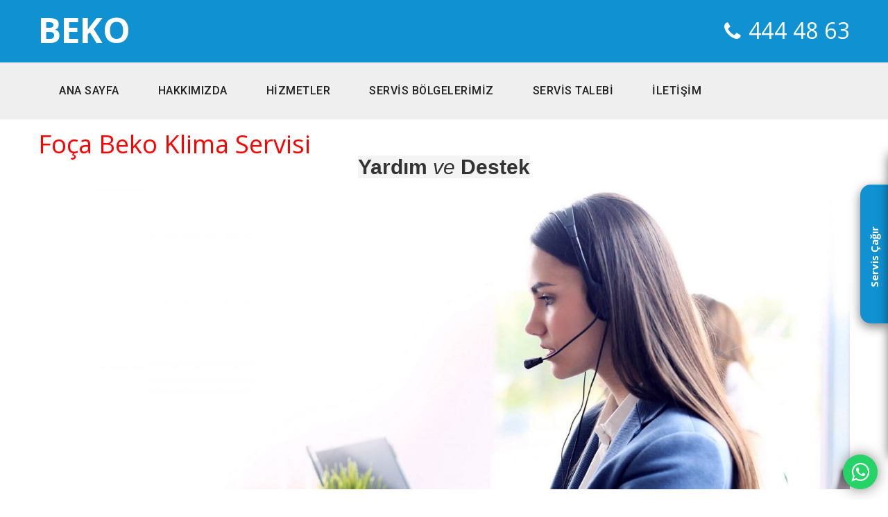

--- FILE ---
content_type: text/html; charset=UTF-8
request_url: https://beko.servisten.net/foca-beko-klima-servisi/
body_size: 9471
content:
<html>
<head>
    <meta charset="utf-8">
	<meta name="language" content="TR">
	
    <meta name="keywords" content="BEKO servisi, BEKO yetkili servisi, BEKO beyaz eşya servisi, BEKO bulaşık makinesi servisi, BEKO çamaşır makinesi servisi, BEKO klima servisi, BEKO buzdolabı servisi, BEKO kurutma makinesi servisi" />
	<!-- mobile responsive meta -->
    <meta name="viewport" content="width=device-width, initial-scale=1">
    <meta name="viewport" content="width=device-width, initial-scale=1, maximum-scale=1">
    <!--Favicon-->
	
		<!-- All in One SEO 4.1.0.3 -->
		<title>Foça Beko Klima Servisi | Beko Servisi ☎️ 444 4863 ☎️</title>
		<link rel="canonical" href="https://beko.servisten.net/foca-beko-klima-servisi/" />
		<script type="application/ld+json" class="aioseo-schema">
			{"@context":"https:\/\/schema.org","@graph":[{"@type":"WebSite","@id":"https:\/\/beko.servisten.net\/#website","url":"https:\/\/beko.servisten.net\/","name":"Beko Servisi \u260e\ufe0f 444 4863 \u260e\ufe0f","description":"\u0130zmir'in En B\u00fcy\u00fck Teknik Servisi","publisher":{"@id":"https:\/\/beko.servisten.net\/#organization"}},{"@type":"Organization","@id":"https:\/\/beko.servisten.net\/#organization","name":"Beko Servisi \u260e\ufe0f 444 4863 \u260e\ufe0f","url":"https:\/\/beko.servisten.net\/"},{"@type":"BreadcrumbList","@id":"https:\/\/beko.servisten.net\/foca-beko-klima-servisi\/#breadcrumblist","itemListElement":[{"@type":"ListItem","@id":"https:\/\/beko.servisten.net\/#listItem","position":"1","item":{"@id":"https:\/\/beko.servisten.net\/#item","name":"Ev","description":"\u0130zmir'in En B\u00fcy\u00fck Teknik Servisi","url":"https:\/\/beko.servisten.net\/"},"nextItem":"https:\/\/beko.servisten.net\/foca-beko-klima-servisi\/#listItem"},{"@type":"ListItem","@id":"https:\/\/beko.servisten.net\/foca-beko-klima-servisi\/#listItem","position":"2","item":{"@id":"https:\/\/beko.servisten.net\/foca-beko-klima-servisi\/#item","name":"Fo\u00e7a Beko Klima Servisi","url":"https:\/\/beko.servisten.net\/foca-beko-klima-servisi\/"},"previousItem":"https:\/\/beko.servisten.net\/#listItem"}]},{"@type":"WebPage","@id":"https:\/\/beko.servisten.net\/foca-beko-klima-servisi\/#webpage","url":"https:\/\/beko.servisten.net\/foca-beko-klima-servisi\/","name":"Fo\u00e7a Beko Klima Servisi | Beko Servisi \u260e\ufe0f 444 4863 \u260e\ufe0f","inLanguage":"tr","isPartOf":{"@id":"https:\/\/beko.servisten.net\/#website"},"breadcrumb":{"@id":"https:\/\/beko.servisten.net\/foca-beko-klima-servisi\/#breadcrumblist"},"datePublished":"2020-01-21T12:46:41+03:00","dateModified":"2020-01-21T12:46:41+03:00"}]}
		</script>
		<!-- All in One SEO -->

<link rel='dns-prefetch' href='//s.w.org' />
		<script type="text/javascript">
			window._wpemojiSettings = {"baseUrl":"https:\/\/s.w.org\/images\/core\/emoji\/13.0.1\/72x72\/","ext":".png","svgUrl":"https:\/\/s.w.org\/images\/core\/emoji\/13.0.1\/svg\/","svgExt":".svg","source":{"concatemoji":"https:\/\/beko.servisten.net\/wp-includes\/js\/wp-emoji-release.min.js?ver=5.7.14"}};
			!function(e,a,t){var n,r,o,i=a.createElement("canvas"),p=i.getContext&&i.getContext("2d");function s(e,t){var a=String.fromCharCode;p.clearRect(0,0,i.width,i.height),p.fillText(a.apply(this,e),0,0);e=i.toDataURL();return p.clearRect(0,0,i.width,i.height),p.fillText(a.apply(this,t),0,0),e===i.toDataURL()}function c(e){var t=a.createElement("script");t.src=e,t.defer=t.type="text/javascript",a.getElementsByTagName("head")[0].appendChild(t)}for(o=Array("flag","emoji"),t.supports={everything:!0,everythingExceptFlag:!0},r=0;r<o.length;r++)t.supports[o[r]]=function(e){if(!p||!p.fillText)return!1;switch(p.textBaseline="top",p.font="600 32px Arial",e){case"flag":return s([127987,65039,8205,9895,65039],[127987,65039,8203,9895,65039])?!1:!s([55356,56826,55356,56819],[55356,56826,8203,55356,56819])&&!s([55356,57332,56128,56423,56128,56418,56128,56421,56128,56430,56128,56423,56128,56447],[55356,57332,8203,56128,56423,8203,56128,56418,8203,56128,56421,8203,56128,56430,8203,56128,56423,8203,56128,56447]);case"emoji":return!s([55357,56424,8205,55356,57212],[55357,56424,8203,55356,57212])}return!1}(o[r]),t.supports.everything=t.supports.everything&&t.supports[o[r]],"flag"!==o[r]&&(t.supports.everythingExceptFlag=t.supports.everythingExceptFlag&&t.supports[o[r]]);t.supports.everythingExceptFlag=t.supports.everythingExceptFlag&&!t.supports.flag,t.DOMReady=!1,t.readyCallback=function(){t.DOMReady=!0},t.supports.everything||(n=function(){t.readyCallback()},a.addEventListener?(a.addEventListener("DOMContentLoaded",n,!1),e.addEventListener("load",n,!1)):(e.attachEvent("onload",n),a.attachEvent("onreadystatechange",function(){"complete"===a.readyState&&t.readyCallback()})),(n=t.source||{}).concatemoji?c(n.concatemoji):n.wpemoji&&n.twemoji&&(c(n.twemoji),c(n.wpemoji)))}(window,document,window._wpemojiSettings);
		</script>
		<style type="text/css">
img.wp-smiley,
img.emoji {
	display: inline !important;
	border: none !important;
	box-shadow: none !important;
	height: 1em !important;
	width: 1em !important;
	margin: 0 .07em !important;
	vertical-align: -0.1em !important;
	background: none !important;
	padding: 0 !important;
}
</style>
	<link rel='stylesheet' id='wp-block-library-css'  href='https://beko.servisten.net/wp-includes/css/dist/block-library/style.min.css?ver=5.7.14' type='text/css' media='all' />
<link rel='stylesheet' id='contact-form-7-css'  href='https://beko.servisten.net/wp-content/plugins/contact-form-7/includes/css/styles.css?ver=5.4.1' type='text/css' media='all' />
<link rel='stylesheet' id='bootstrap-css'  href='https://beko.servisten.net/wp-content/themes/Servis/css/bootstrap.css?ver=3.3.7' type='text/css' media='all' />
<link rel='stylesheet' id='responsive-css'  href='https://beko.servisten.net/wp-content/themes/Servis/css/responsive.php?ver=1.0' type='text/css' media='all' />
<link rel='stylesheet' id='style-css'  href='https://beko.servisten.net/wp-content/themes/Servis/style.php?ver=1.0' type='text/css' media='all' />
<script type='text/javascript' id="nb-jquery" src='https://beko.servisten.net/wp-includes/js/jquery/jquery.min.js?ver=3.5.1' id='jquery-core-js'></script>
<script type='text/javascript' src='https://beko.servisten.net/wp-includes/js/jquery/jquery-migrate.min.js?ver=3.3.2' id='jquery-migrate-js'></script>
<link rel="https://api.w.org/" href="https://beko.servisten.net/wp-json/" /><link rel="alternate" type="application/json" href="https://beko.servisten.net/wp-json/wp/v2/pages/1593" /><link rel="EditURI" type="application/rsd+xml" title="RSD" href="https://beko.servisten.net/xmlrpc.php?rsd" />
<link rel="wlwmanifest" type="application/wlwmanifest+xml" href="https://beko.servisten.net/wp-includes/wlwmanifest.xml" /> 
<meta name="generator" content="WordPress 5.7.14" />
<link rel='shortlink' href='https://beko.servisten.net/?p=1593' />
<link rel="alternate" type="application/json+oembed" href="https://beko.servisten.net/wp-json/oembed/1.0/embed?url=https%3A%2F%2Fbeko.servisten.net%2Ffoca-beko-klima-servisi%2F" />
<link rel="alternate" type="text/xml+oembed" href="https://beko.servisten.net/wp-json/oembed/1.0/embed?url=https%3A%2F%2Fbeko.servisten.net%2Ffoca-beko-klima-servisi%2F&#038;format=xml" />

</head>



<style>

   #callnowbutton {     background: #405454; padding-top:15px; 
        display: none;
    }

    @media screen and (max-width:650px) {
       #callnowbutton {     background: #405454; padding-top:15px; 
            display: block;
            height: 80px;
            position: fixed;
            width: 100%;
            left: 0;
            bottom: -20px;
            border-top: 0px solid #fb0000;
            background: #fb0000;
            text-decoration: none;
            box-shadow: 0 0 5px #888;
            -webkit-box-shadow: 0 0 5px #888;
            -moz-box-shadow: 0 0 9px #888;
            z-index: 9999;
        }
    }
	
	
	@media (max-width: 800px) {
	.slideOuta { display: none; }
	}
	
.showSlideOut
{
		top:30%;
	}
	
	
#slideOut {
  position: fixed;
  width: 300px;

  top:30%;
  right: -300px;
  z-index: 9999;
  /* Animation  */
  -webkit-transition-property: all;
  transition-property: all;
  -webkit-transition-duration: .5s;
          transition-duration: .5s;
  -webkit-transition-timing-function: cubic-bezier(0, 1, 0.5, 1);
          transition-timing-function: cubic-bezier(0, 1, 0.5, 1);
}


/* Display slideOut */

.showSlideOut {
  right: 0px !important;
}


/* Tab */

.slideOutTab {
  margin-top: 50px;
  position: absolute;
  left: -40px;
  height: 200px;
  width: 40px;
  box-shadow: 0 5px 15px rgba(0, 0, 0, .5);
  background: #1092d2;
  border-radius: 15px 0px 0px 15px;
  cursor: pointer;
}

.slideOutTab div {
  text-align: center;
  position: relative;
  right: 70px;
  top: 90px;
  background: #1092d2;
  width: 180px;
  -webkit-transform: rotate(270deg);
  -moz-transform: rotate(270deg);
  -o-transform: rotate(270deg);
  -webkit-writing-mode: lr-tb;
      -ms-writing-mode: lr-tb;
          writing-mode: lr-tb;
}

.modal-body {
  height: 350px;
}


 .intro {
        display: table-cell;
        vertical-align: middle;
 
      }
</style>
	
	<style>
	@media (min-width: 800px) {
	.mobil-menu { display: none; }
	}
	.mobil-menu {
	  background: #ffffff00;
	  bottom: 0px;
	  left: 0px;
	  height: 100px;
	  position: fixed;
	  width: 100%;
	  z-index: 9999;
	}
	 


	.ac-kapa{
	position:absolute;
	  background-color:red;
	  padding:8px 8px;
	   top: 1px !important;
	   margin-lef:50% !important;
	  font-size:110%;
	  
	  
	}

	</style>
	
			<div class="slideOuta">
		<div id="slideOut">
<!--   // Tab -->
  <div class="slideOutTab">
    <div>
      <span style="color: #FFF; font-weight: 600;"><p>Servis Çağır</p></span>
    </div>
  </div>
  <div class="modal-content">
    <div class="modal-header"> <button type="button" class="close" data-dismiss="modal" aria-label="Close"><span aria-hidden="true">×</span></button>
      <h4 class="modal-title">Servis Formu</h4> </div>
    <div class="modal-body">
	<p>Formu doldurun sizi hemen arayalım</p>
      <div role="form" class="wpcf7" id="wpcf7-f3509-o1" lang="tr-TR" dir="ltr">
<div class="screen-reader-response"><p role="status" aria-live="polite" aria-atomic="true"></p> <ul></ul></div>
<form action="/foca-beko-klima-servisi/#wpcf7-f3509-o1" method="post" class="wpcf7-form init cf7skins cf7s-default" novalidate="novalidate" data-status="init">
<div style="display: none;">
<input type="hidden" name="_wpcf7" value="3509" />
<input type="hidden" name="_wpcf7_version" value="5.4.1" />
<input type="hidden" name="_wpcf7_locale" value="tr_TR" />
<input type="hidden" name="_wpcf7_unit_tag" value="wpcf7-f3509-o1" />
<input type="hidden" name="_wpcf7_container_post" value="0" />
<input type="hidden" name="_wpcf7_posted_data_hash" value="" />
</div>
<p><label> Adınız (*)<br />
<span class="wpcf7-form-control-wrap your-name"><input type="text" name="your-name" value="" size="40" class="wpcf7-form-control wpcf7-text wpcf7-validates-as-required" id="your-name" aria-required="true" aria-invalid="false" /></span> </label><br />
<label> Telefon Numaranız (*)<br />
<span class="wpcf7-form-control-wrap tel-302"><input type="tel" name="tel-302" value="" size="40" class="wpcf7-form-control wpcf7-text wpcf7-tel wpcf7-validates-as-required wpcf7-validates-as-tel" id="tel-302" aria-required="true" aria-invalid="false" /></span> </label><br />
<label> Şikayetiniz</p>
<p><span class="wpcf7-form-control-wrap text-775"><input type="text" name="text-775" value="" size="30" maxlength="120" class="wpcf7-form-control wpcf7-text" aria-invalid="false" /></span></label><br />
<input type="submit" value="Gönder" class="wpcf7-form-control wpcf7-submit" /></p>
<div class="wpcf7-response-output" aria-hidden="true"></div></form></div>    </div>
    <div class="modal-footer"> </div>
  </div>
</div>
</div>

	<div class="mobil-menu">
		<div class="scroll-to-top scroll-to-target" data-target=".header-top"><span class="icon fa fa-angle-up"></span></div>
		  <div style="margin-top:30px; text-align:center">
			
  <input type="checkbox" href="#" class="menu1-open" name="menu1-open" id="menu1-open" checked/>
  <label class="menu1-open-button" for="menu1-open">
    <span class="hamburger hamburger-1"></span>
    <span class="hamburger hamburger-2"></span>
    <span class="hamburger hamburger-3"></span>
  </label>

  <a href="https://wa.me/905326342405" class="menu1-item"> <i class="fa fa-whatsapp"></i> </a>
  <a href="tel:05321113530" class="menu1-item"> <i class="fa fa-phone"></i> </a>
  <a href="/en-yakin-beko-servisi/" class="menu1-item"> <i class="fa fa-envelope"></i> </a>
  <a href="/servis-talebi-olustur/" class="menu1-item"> <i class="fa fa-paper-plane"></i> </a>
  
  
		</div>

	</div>

<body>
    <div class="page-wrapper">

        <!--header top-->
        <div class="header-top">
            <div class="container clearfix">
                <div class="logo">
                    <figure>
                        <a href="/" style="font-size: 50px; font-weight: bold; color: #fff; /* padding-top: 20px; */ margin-top: 15px; display: inline-block;">BEKO</a>
                    </figure>
                </div>
                <ul class="contact-links">
                    <li><i class="fa fa-phone" aria-hidden="true"></i><font size="6"><a href="tel:444 48 63" style="color:#fff;">444 48 63</a></font></li>
                </ul>
            </div>
        </div>
        <!--header top-->
        <!--Main Header-->
        <header class="main-header sticky-header">
            <div class="container">
                <div class="header-area clearfix">
                    <nav class="main-menu">
                        <div class="navbar-header">
                            <!-- Toggle Button -->
                            <button type="button" class="navbar-toggle" data-toggle="collapse" data-target=".navbar-collapse">
                                <span class="icon-bar"></span>
                                <span class="icon-bar"></span>
                                <span class="icon-bar"></span>
                            </button>
                        </div>
                        <div class="navbar-collapse collapse clearfix">
                            <ul class="navigation clearfix">
        <div id="bs-example-navbar-collapse-1" class="navbar-collapse collapse clearfix"><ul id="menu-menu-1" class="navigation clearfix"><li itemscope="itemscope" itemtype="https://www.schema.org/SiteNavigationElement" id="menu-item-318" class="menu-item menu-item-type-post_type menu-item-object-page menu-item-home menu-item-318 nav-item"><a title="Ana Sayfa" href="https://beko.servisten.net/" class="nav-link">Ana Sayfa</a></li>
<li itemscope="itemscope" itemtype="https://www.schema.org/SiteNavigationElement" id="menu-item-319" class="menu-item menu-item-type-post_type menu-item-object-page menu-item-319 nav-item"><a title="Hakkımızda" href="https://beko.servisten.net/hakkimizda/" class="nav-link">Hakkımızda</a></li>
<li itemscope="itemscope" itemtype="https://www.schema.org/SiteNavigationElement" id="menu-item-344" class="menu-item menu-item-type-custom menu-item-object-custom menu-item-has-children dropdown menu-item-344 nav-item"><a title="HİZMETLER" href="#" data-toggle="dropdown" aria-haspopup="true" aria-expanded="false" class="dropdown-toggle nav-link" id="menu-item-dropdown-344">HİZMETLER</a>
<ul class="dropdown-menu" aria-labelledby="menu-item-dropdown-344" role="menu">
	<li itemscope="itemscope" itemtype="https://www.schema.org/SiteNavigationElement" id="menu-item-3118" class="menu-item menu-item-type-post_type menu-item-object-page menu-item-3118 nav-item"><a title="BEYAZ EŞYA SERVİSİ" href="https://beko.servisten.net/beyaz-esya-servisi/" class="dropdown-item">BEYAZ EŞYA SERVİSİ</a></li>
	<li itemscope="itemscope" itemtype="https://www.schema.org/SiteNavigationElement" id="menu-item-366" class="menu-item menu-item-type-post_type menu-item-object-page menu-item-366 nav-item"><a title="BUZDOLABI SERVİSİ" href="https://beko.servisten.net/buzdolabi-servisi/" class="dropdown-item">BUZDOLABI SERVİSİ</a></li>
	<li itemscope="itemscope" itemtype="https://www.schema.org/SiteNavigationElement" id="menu-item-398" class="menu-item menu-item-type-post_type menu-item-object-page menu-item-398 nav-item"><a title="BULAŞIK MAKİNESİ SERVİSİ" href="https://beko.servisten.net/bulasik-makinesi-servisi/" class="dropdown-item">BULAŞIK MAKİNESİ SERVİSİ</a></li>
	<li itemscope="itemscope" itemtype="https://www.schema.org/SiteNavigationElement" id="menu-item-399" class="menu-item menu-item-type-post_type menu-item-object-page menu-item-399 nav-item"><a title="ÇAMAŞIR MAKİNESİ SERVİSİ" href="https://beko.servisten.net/camasir-makinesi-servisi/" class="dropdown-item">ÇAMAŞIR MAKİNESİ SERVİSİ</a></li>
	<li itemscope="itemscope" itemtype="https://www.schema.org/SiteNavigationElement" id="menu-item-396" class="menu-item menu-item-type-post_type menu-item-object-page menu-item-396 nav-item"><a title="KLİMA SERVİSİ" href="https://beko.servisten.net/klima-servisi/" class="dropdown-item">KLİMA SERVİSİ</a></li>
	<li itemscope="itemscope" itemtype="https://www.schema.org/SiteNavigationElement" id="menu-item-397" class="menu-item menu-item-type-post_type menu-item-object-page menu-item-397 nav-item"><a title="ANKASTRE SERVİSİ" href="https://beko.servisten.net/ankastre-servisi/" class="dropdown-item">ANKASTRE SERVİSİ</a></li>
	<li itemscope="itemscope" itemtype="https://www.schema.org/SiteNavigationElement" id="menu-item-322" class="menu-item menu-item-type-post_type menu-item-object-page menu-item-322 nav-item"><a title="TV TAMİR SERVİSİ" href="https://beko.servisten.net/tv-tamir-servisi/" class="dropdown-item">TV TAMİR SERVİSİ</a></li>
	<li itemscope="itemscope" itemtype="https://www.schema.org/SiteNavigationElement" id="menu-item-2230" class="menu-item menu-item-type-post_type menu-item-object-page menu-item-2230 nav-item"><a title="KOMBİ SERVİSİ" href="https://beko.servisten.net/kombi-servisi/" class="dropdown-item">KOMBİ SERVİSİ</a></li>
	<li itemscope="itemscope" itemtype="https://www.schema.org/SiteNavigationElement" id="menu-item-3596" class="menu-item menu-item-type-post_type menu-item-object-page menu-item-3596 nav-item"><a title="TERMOSİFON SERVİSİ" href="https://beko.servisten.net/termosifon-servisi/" class="dropdown-item">TERMOSİFON SERVİSİ</a></li>
	<li itemscope="itemscope" itemtype="https://www.schema.org/SiteNavigationElement" id="menu-item-3642" class="menu-item menu-item-type-post_type menu-item-object-page menu-item-3642 nav-item"><a title="BEKO SU SEBİLİ SERVİSİ" href="https://beko.servisten.net/beko-su-sebili-servisi/" class="dropdown-item">BEKO SU SEBİLİ SERVİSİ</a></li>
</ul>
</li>
<li itemscope="itemscope" itemtype="https://www.schema.org/SiteNavigationElement" id="menu-item-320" class="menu-item menu-item-type-post_type menu-item-object-page menu-item-320 nav-item"><a title="SERVİS BÖLGELERİMİZ" href="https://beko.servisten.net/servis-verdigimiz-bolgeler/" class="nav-link">SERVİS BÖLGELERİMİZ</a></li>
<li itemscope="itemscope" itemtype="https://www.schema.org/SiteNavigationElement" id="menu-item-409" class="menu-item menu-item-type-custom menu-item-object-custom menu-item-has-children dropdown menu-item-409 nav-item"><a title="SERVİS TALEBİ" href="#" data-toggle="dropdown" aria-haspopup="true" aria-expanded="false" class="dropdown-toggle nav-link" id="menu-item-dropdown-409">SERVİS TALEBİ</a>
<ul class="dropdown-menu" aria-labelledby="menu-item-dropdown-409" role="menu">
	<li itemscope="itemscope" itemtype="https://www.schema.org/SiteNavigationElement" id="menu-item-1485" class="menu-item menu-item-type-post_type menu-item-object-page menu-item-1485 nav-item"><a title="SERVİS TALEBİ OLUŞTUR" href="https://beko.servisten.net/servis-talebi-olustur/" class="dropdown-item">SERVİS TALEBİ OLUŞTUR</a></li>
	<li itemscope="itemscope" itemtype="https://www.schema.org/SiteNavigationElement" id="menu-item-1147" class="menu-item menu-item-type-custom menu-item-object-custom menu-item-1147 nav-item"><a title="SERVİS DURUMU SORGULA" href="http://servisten.net/durum-sorgula" class="dropdown-item">SERVİS DURUMU SORGULA</a></li>
	<li itemscope="itemscope" itemtype="https://www.schema.org/SiteNavigationElement" id="menu-item-1572" class="menu-item menu-item-type-post_type menu-item-object-page menu-item-1572 nav-item"><a title="BEKO BUZDOLABI SERVİS ÜCRETLERİ" href="https://beko.servisten.net/beko-buzdolabi-servis-ucretleri/" class="dropdown-item">BEKO BUZDOLABI SERVİS ÜCRETLERİ</a></li>
	<li itemscope="itemscope" itemtype="https://www.schema.org/SiteNavigationElement" id="menu-item-1570" class="menu-item menu-item-type-post_type menu-item-object-page menu-item-1570 nav-item"><a title="BEKO BULAŞIK M. SERVİS ÜCRETLERİ" href="https://beko.servisten.net/beko-bulasik-makinesi-servis-ucretleri/" class="dropdown-item">BEKO BULAŞIK M. SERVİS ÜCRETLERİ</a></li>
	<li itemscope="itemscope" itemtype="https://www.schema.org/SiteNavigationElement" id="menu-item-1571" class="menu-item menu-item-type-post_type menu-item-object-page menu-item-1571 nav-item"><a title="BEKO ÇAMAŞIR M. SERVİS ÜCRETLERİ" href="https://beko.servisten.net/beko-camasir-makinesi-servis-ucretleri/" class="dropdown-item">BEKO ÇAMAŞIR M. SERVİS ÜCRETLERİ</a></li>
	<li itemscope="itemscope" itemtype="https://www.schema.org/SiteNavigationElement" id="menu-item-1569" class="menu-item menu-item-type-post_type menu-item-object-page menu-item-1569 nav-item"><a title="BEKO KLİMA SERVİS ÜCRETLERİ" href="https://beko.servisten.net/beko-klima-servis-ucretleri/" class="dropdown-item">BEKO KLİMA SERVİS ÜCRETLERİ</a></li>
	<li itemscope="itemscope" itemtype="https://www.schema.org/SiteNavigationElement" id="menu-item-1568" class="menu-item menu-item-type-post_type menu-item-object-page menu-item-1568 nav-item"><a title="BEKO ANKASTRE SERVİS ÜCRETLERİ" href="https://beko.servisten.net/beko-ankastre-servis-ucretleri/" class="dropdown-item">BEKO ANKASTRE SERVİS ÜCRETLERİ</a></li>
	<li itemscope="itemscope" itemtype="https://www.schema.org/SiteNavigationElement" id="menu-item-2220" class="menu-item menu-item-type-post_type menu-item-object-page menu-item-2220 nav-item"><a title="BEKO TELEVİZYON SERVİS ÜCRETLERİ" href="https://beko.servisten.net/beko-tv-tamir-servis-ucretleri/" class="dropdown-item">BEKO TELEVİZYON SERVİS ÜCRETLERİ</a></li>
</ul>
</li>
<li itemscope="itemscope" itemtype="https://www.schema.org/SiteNavigationElement" id="menu-item-408" class="menu-item menu-item-type-custom menu-item-object-custom menu-item-408 nav-item"><a title="İLETİŞİM" href="/iletisim" class="nav-link">İLETİŞİM</a></li>
</ul></div>                            </ul>
                        </div>
                    </nav>
                </div>
            </div>
        </header>
        <!--End Main Header -->
        <section class="about-section">
            <div class="container">
	<div class="row">
<div class="col-md-12">
		<div id="icerik">

                                                     <div class="post-1593 page type-page status-publish hentry category-foca" id="post-1593"> 
        <div id="icerik">
                                                      <h1><span style="font-size: 36px;"><span style="color: #f00;">Foça Beko Klima Servisi</span></span></h1>
<p style="text-align: center;"><span style="color: #f00;"><b style="font-family: HeronSansRegular, Arial, Helvetica, sans-serif; color: #333333; font-size: 30px; background-color: #f4f4f4;">Yardım </b></span><i style="color: #333333; font-family: HeronSansLight, Arial, Helvetica, sans-serif; font-size: 30px; background-color: #f4f4f4;">ve </i><b style="font-family: HeronSansRegular, Arial, Helvetica, sans-serif; color: #333333; font-size: 30px; background-color: #f4f4f4;">Destek</b></p>
<p style="text-align: center;"><img style="width: 100%;" src="/wp-content/uploads/2019/12/teknik-servis-cagri-merkezi.jpg" alt="" /></p>
<h3 style="box-sizing: border-box; font-family: Oxygen; font-weight: inherit; line-height: 1.2; color: #000000; margin: 20px 0px 10px; font-size: 28px; padding: 0px; border: 0px; font-variant-numeric: inherit; font-variant-east-asian: inherit; font-stretch: inherit; vertical-align: baseline; letter-spacing: -0.04em;"><span style="box-sizing: border-box; margin: 0px; padding: 0px; border: 0px; font: inherit; vertical-align: baseline; color: #3366ff;">1. Beko İzmir Foça Teknik Servisi;</span></h3>
<p style="box-sizing: border-box; margin: 0px 0px 10px; font-variant-numeric: normal; font-variant-east-asian: normal; font-stretch: normal; font-size: 14px; line-height: 23px; font-family: 'Open Sans', sans-serif; color: #444444; text-indent: 20px; text-shadow: #f9f9f9 1px 1px 1px;">Firmamız İzmir&#8217;in <span style="color: #000;"><strong>Foça</strong></span> ilçesinde yaşamakta olan tüm siz değerli müşterilerimize<strong> <span style="color: #f00;">Beko</span></strong> markalı <strong><span style="color: #000;">Klima</span></strong> ürünlerinde teknik servis hizmeti sunmaktadır. Haftanın her günü ve her saati aralıksız olarak hizmet vermeye devam ediyoruz. Eğer sizinde<strong><span style="color: #000;"> Klima</span></strong> ürününüzde bir arıza var ise hemen bizi arayabilir veya yukarıda bulunan biz sizi arayalım adlı formumuzu doldurup bize yollayarak bizim sizi aramamızı sağlayabilirsiniz.</p>
<table style="width: 100%;" border="1" cellspacing="1" cellpadding="1">
<tbody>
<tr>
<td style="text-align: center;"><img style="width: 90%;" src="/wp-content/uploads/2019/12/izmir-klima-tamir-servisi.jpg" alt="" /></td>
<td style="text-align: center;"><img style="width: 85%;" src="/wp-content/uploads/2019/12/izmir-klima-tamircisi.jpg" alt="" /></td>
<td style="text-align: center;"><img style="width: 90%;" src="/wp-content/uploads/2019/12/izmir-klima-ariza-servisi.jpg" alt="" /></td>
</tr>
<tr>
<td>
<h6 style="box-sizing: border-box; margin: 0px; padding: 22px 0px 15px; border: none; outline: none; font-family: Roboto, sans-serif; font-weight: 400; line-height: 32px; font-size: 20px; transition: all 500ms ease 0s;"><span style="color: #337ab7; font-family: Open Sans, sans-serif;"><span style="box-sizing: border-box; border-width: initial; border-color: initial; border-image: initial; outline-color: initial; outline-width: initial; cursor: pointer; font-size: 15px;"><strong>Beko Klima</strong><br />
Tamir Servisi</span></span></h6>
<p style="box-sizing: border-box; margin: 0px 0px 10px; padding: 0px 0px 12px; outline: currentcolor none medium; position: relative; line-height: 26px; font-size: 14px; color: #848484; font-family: 'Open Sans', sans-serif; text-align: left;">Klima tamir servisi hakkında detaylı bilgi alabilir ve internet sitemiz üzerinden bizlere ulaşabilirsiniz</p>
</td>
<td>
<h6 style="box-sizing: border-box; margin: 0px; padding: 22px 0px 15px; border: none; outline: none; font-family: Roboto, sans-serif; font-weight: 400; line-height: 32px; font-size: 20px; transition: all 500ms ease 0s;"><span style="color: #337ab7; font-family: Open Sans, sans-serif;"><span style="box-sizing: border-box; border-width: initial; border-color: initial; border-image: initial; outline-color: initial; outline-width: initial; cursor: pointer; font-size: 15px;"><strong>Beko Klima</strong><br />
Onarım Servisi</span></span></h6>
<p style="box-sizing: border-box; margin: 0px 0px 10px; padding: 0px 0px 12px; outline: currentcolor none medium; position: relative; line-height: 26px; font-size: 14px; color: #848484; font-family: 'Open Sans', sans-serif; text-align: left;">Klima onarım servisi hakkında detaylı bilgi alabilir ve internet sitemiz üzerinden bizlere ulaşabilirsiniz</p>
</td>
<td>
<h6 style="box-sizing: border-box; margin: 0px; padding: 22px 0px 15px; border: none; outline: none; font-family: Roboto, sans-serif; font-weight: 400; line-height: 32px; font-size: 20px; transition: all 500ms ease 0s;"><span style="color: #337ab7; font-family: Open Sans, sans-serif;"><span style="box-sizing: border-box; border-width: initial; border-color: initial; border-image: initial; outline-color: initial; outline-width: initial; cursor: pointer; font-size: 15px;"><strong>Beko Klima</strong><br />
Teknik Servisi<br />
</span></span></h6>
<p style="box-sizing: border-box; margin: 0px 0px 10px; padding: 0px 0px 12px; outline: currentcolor none medium; position: relative; line-height: 26px; font-size: 14px; color: #848484; font-family: 'Open Sans', sans-serif; text-align: left;">Klima teknik servisi hakkında detaylı bilgi alabilir ve internet sitemiz üzerinden bizlere ulaşabilirsiniz</p>
</td>
</tr>
</tbody>
</table>
<h3 style="box-sizing: border-box; font-family: Oxygen; font-weight: inherit; line-height: 1.2; color: #000000; margin: 20px 0px 10px; font-size: 28px; padding: 0px; border: 0px; font-variant-numeric: inherit; font-variant-east-asian: inherit; font-stretch: inherit; vertical-align: baseline; letter-spacing: -0.04em;"><span style="box-sizing: border-box; margin: 0px; padding: 0px; border: 0px; font: inherit; vertical-align: baseline; color: #ff3399;">2. Beko Çağrı Merkezi;</span></h3>
<p style="box-sizing: border-box; margin: 0px 0px 10px; font-variant-numeric: normal; font-variant-east-asian: normal; font-stretch: normal; font-size: 14px; line-height: 23px; font-family: 'Open Sans', sans-serif; color: #444444; text-indent: 20px; text-shadow: #f9f9f9 1px 1px 1px;">Bizi arayıp teknik yetkilimiz ile iletişim kurduğunuz takdirde ilerleyen süreçte telefondaki yetkili size gereken bilgileri verip sorununuza en uygun çözümleri size sunarak sizi bu zahmetten kurtaracaktır. Sürecin işleyişine kısaca değinecek olursak ilk olarak cihazınızın sorunuyla ilgili kısa bir bilgilendirme alındıktan sonra isim, adres ve telefon numaranız kaydedilir. Ardından bu bilgiler sahadaki arkadaşlarımıza iletilerek iş yoğunluğuna bağlı olarak arkadaşlarımız ev, iş, okul, hastane, fabrika, kamu kuruluşları, avm, gelmeden 1 saat önce, bize vermiş olduğunuz bilgiler çerçevesinde telefon numaranızdan size ulaşarak müsaitlik durumunuza göre cihazın bulunduğu yere gelinir veya daha sonraki bir zamana ertelenir.</p>
<table style="width: 100%;" border="1" cellspacing="1" cellpadding="1">
<tbody>
<tr>
<td style="text-align: center;"><img style="width: 90%;" src="/wp-content/uploads/2019/12/izmir-klima-montaj-servisi.jpg" alt="" /></td>
<td style="text-align: center;"><img style="width: 90%;" src="/wp-content/uploads/2019/12/izmir-klima-teknik-servisi.jpg" alt="" /></td>
<td style="text-align: center;"><img style="width: 90%;" src="/wp-content/uploads/2019/12/izmir-klima-tamir-servisi.jpg" alt="" /></td>
</tr>
<tr>
<td>
<h6 style="box-sizing: border-box; margin: 0px; padding: 22px 0px 15px; border: none; outline: none; font-family: Roboto, sans-serif; font-weight: 400; line-height: 32px; font-size: 20px; transition: all 500ms ease 0s;"><span style="color: #337ab7; font-family: Open Sans, sans-serif;"><span style="box-sizing: border-box; border-width: initial; border-color: initial; border-image: initial; outline-color: initial; outline-width: initial; cursor: pointer; font-size: 15px;"><strong>Beko İzmir Foça</strong><br />
Klima Servisi</span></span></h6>
<p style="box-sizing: border-box; margin: 0px 0px 10px; padding: 0px 0px 12px; border: none; outline: none; position: relative; line-height: 26px; font-size: 14px; color: #848484; font-family: 'Open Sans', sans-serif;">Klima İzmir Foça servisi hakkında detaylı bilgi alabilir ve internet sitemiz üzerinden bizlere ulaşabilirsiniz</p>
</td>
<td>
<h6 style="box-sizing: border-box; margin: 0px; padding: 22px 0px 15px; border: none; outline: none; font-family: Roboto, sans-serif; font-weight: 400; line-height: 32px; font-size: 20px; transition: all 500ms ease 0s;"><span style="color: #337ab7; font-family: Open Sans, sans-serif;"><span style="box-sizing: border-box; border-width: initial; border-color: initial; border-image: initial; outline-color: initial; outline-width: initial; cursor: pointer; font-size: 15px;"><strong>Beko İzmir Foça</strong><br />
Klima Teknik Servisi</span></span></h6>
<p style="box-sizing: border-box; margin: 0px 0px 10px; padding: 0px 0px 12px; border: none; outline: none; position: relative; line-height: 26px; font-size: 14px; color: #848484; font-family: 'Open Sans', sans-serif;">Klima İzmir Foça teknik servisi hakkında detaylı bilgi alabilir ve internet sitemiz üzerinden bizlere ulaşabilirsiniz</p>
</td>
<td>
<h6 style="box-sizing: border-box; margin: 0px; padding: 22px 0px 15px; border: none; outline: none; font-family: Roboto, sans-serif; font-weight: 400; line-height: 32px; font-size: 20px; transition: all 500ms ease 0s;"><span style="color: #337ab7; font-family: Open Sans, sans-serif;"><span style="box-sizing: border-box; border-width: initial; border-color: initial; border-image: initial; outline-color: initial; outline-width: initial; cursor: pointer; font-size: 15px;"><strong>Beko İzmir Foça</strong><br />
Klima Tamir Servisi</span></span></h6>
<p style="box-sizing: border-box; margin: 0px 0px 10px; padding: 0px 0px 12px; border: none; outline: none; position: relative; line-height: 26px; font-size: 14px; color: #848484; font-family: 'Open Sans', sans-serif;">Klima İzmir Foça tamir servisi hakkında detaylı bilgi alabilir ve internet sitemiz üzerinden bizlere ulaşabilirsiniz</p>
</td>
</tr>
</tbody>
</table>
<h3 style="box-sizing: border-box; font-family: Oxygen; font-weight: inherit; line-height: 1.2; color: #000000; margin: 20px 0px 10px; font-size: 28px; padding: 0px; border: 0px; font-variant-numeric: inherit; font-variant-east-asian: inherit; font-stretch: inherit; vertical-align: baseline; letter-spacing: -0.04em;"><span style="box-sizing: border-box; margin: 0px; padding: 0px; border: 0px; font: inherit; vertical-align: baseline; color: #3366ff;">3. Beko Klima Tamir Süreci;</span></h3>
<p style="box-sizing: border-box; margin: 0px 0px 10px; font-variant-numeric: normal; font-variant-east-asian: normal; font-stretch: normal; font-size: 14px; line-height: 23px; font-family: 'Open Sans', sans-serif; color: #444444; text-indent: 20px; text-shadow: #f9f9f9 1px 1px 1px;">Teknik yetkilimiz cihazınızı inceleyip sorunları belirledikten sonraki süreç şu şekildedir. <strong><span style="color: #f00;">Beko </span></strong>markalı cihazınızın sorunu cihazı yerinden taşımaya gerek olmadan çözümlendirilebilecek bir sorun ise cihazınız hiç yerinden oynatılıp gereksiz yere yıpranma yaşamasını engellemek adına yerinde onarımı yapılır. Bu onarım işlemini teknik ekibimiz en temiz şekilde yapmak adına büyük bir özen gösterir. Eğer cihazın sorunu yerinde çözülebilecek bir durum değil ise cihaz atölyemize alınır ve işinin ehli ustalarımız tarafından onarılır. Gerektiği takdirde cihazın içerisinde ki parçalar onarılabilir veya parçanın değişimi yapılır. Cihazın onarımı sonrası belli bir süre teste tabi tutulur. Test sürecinin ardından eğer herhangi bir problem tespit edilmez ise cihazınızın teslimi yapılır.</p>
<table style="width: 100%;" border="1" cellspacing="1" cellpadding="1">
<tbody>
<tr>
<td style="text-align: center;"><img style="width: 90%;" src="/wp-content/uploads/2019/12/izmir-klima-tamircisi.jpg" alt="" /></td>
<td style="text-align: center;"><img style="width: 90%;" src="/wp-content/uploads/2020/01/izmir-klima-yedek-parca-servisi.jpg" alt="" /></td>
<td style="text-align: center;"><img style="width: 90%;" src="/wp-content/uploads/2019/12/izmir-klima-ariza-servisi.jpg" alt="" /></td>
</tr>
<tr>
<td>
<h6 style="box-sizing: border-box; margin: 0px; padding: 22px 0px 15px; border: none; outline: none; font-family: Roboto, sans-serif; font-weight: 400; line-height: 32px; font-size: 20px; transition: all 500ms ease 0s;"><span style="color: #337ab7; font-family: Open Sans, sans-serif;"><span style="box-sizing: border-box; border-width: initial; border-color: initial; border-image: initial; outline-color: initial; outline-width: initial; cursor: pointer; font-size: 15px;"><strong>Beko İzmir Foça</strong><br />
Klima Tarmici</span></span></h6>
<p style="box-sizing: border-box; margin: 0px 0px 10px; padding: 0px 0px 12px; border: none; outline: none; position: relative; line-height: 26px; font-size: 14px; color: #848484; font-family: 'Open Sans', sans-serif;">Klima İzmir Foça servisi hakkında detaylı bilgi alabilir ve internet sitemiz üzerinden bizlere ulaşabilirsiniz</p>
</td>
<td>
<h6 style="box-sizing: border-box; margin: 0px; padding: 22px 0px 15px; border: none; outline: none; font-family: Roboto, sans-serif; font-weight: 400; line-height: 32px; font-size: 20px; transition: all 500ms ease 0s;"><span style="color: #337ab7; font-family: Open Sans, sans-serif;"><span style="box-sizing: border-box; border-width: initial; border-color: initial; border-image: initial; outline-color: initial; outline-width: initial; cursor: pointer; font-size: 15px;"><strong>Beko İzmir Foça</strong><br />
Klima Yedek Parça<br />
</span></span></h6>
<p style="box-sizing: border-box; margin: 0px 0px 10px; padding: 0px 0px 12px; border: none; outline: none; position: relative; line-height: 26px; font-size: 14px; color: #848484; font-family: 'Open Sans', sans-serif;">Klima İzmir Foça yedek parça servisi hakkında detaylı bilgi alabilir ve internet sitemiz üzerinden bizlere ulaşabilirsiniz</p>
</td>
<td>
<h6 style="box-sizing: border-box; margin: 0px; padding: 22px 0px 15px; border: none; outline: none; font-family: Roboto, sans-serif; font-weight: 400; line-height: 32px; font-size: 20px; transition: all 500ms ease 0s;"><span style="color: #337ab7; font-family: Open Sans, sans-serif;"><span style="box-sizing: border-box; border-width: initial; border-color: initial; border-image: initial; outline-color: initial; outline-width: initial; cursor: pointer; font-size: 15px;"><strong>Beko İzmir Foça</strong><br />
Klima Tamirci Servisi</span></span></h6>
<p style="box-sizing: border-box; margin: 0px 0px 10px; padding: 0px 0px 12px; border: none; outline: none; position: relative; line-height: 26px; font-size: 14px; color: #848484; font-family: 'Open Sans', sans-serif;">Klima İzmir Foça tamircisi servisi hakkında detaylı bilgi alabilir ve internet sitemiz üzerinden bizlere ulaşabilirsiniz</p>
</td>
</tr>
</tbody>
</table>
<h3 style="box-sizing: border-box; font-family: Oxygen; font-weight: inherit; line-height: 1.2; color: #000000; margin: 20px 0px 10px; font-size: 28px; padding: 0px; border: 0px; font-variant-numeric: inherit; font-variant-east-asian: inherit; font-stretch: inherit; vertical-align: baseline; letter-spacing: -0.04em;"><span style="box-sizing: border-box; margin: 0px; padding: 0px; border: 0px; font: inherit; vertical-align: baseline; color: #339933;">4. Beko Garanti;</span></h3>
<p style="box-sizing: border-box; margin: 0px 0px 10px; font-variant-numeric: normal; font-variant-east-asian: normal; font-stretch: normal; font-size: 14px; line-height: 23px; font-family: 'Open Sans', sans-serif; color: #444444; text-indent: 20px; text-shadow: #f9f9f9 1px 1px 1px;">Firmamız tarafından sunulan herhangi bir hizmet sonrası sizlere bir servis fişi sunulur. O fişi cihazınızın onarım işleminden sonraki bir sene saklamanız tavsiye edilmektedir. Eğer cihazınız onarımdan önceki aynı sorunu tekrar ederse bize ulaşıp size verilen fiş üzerindeki numarayı söylediğiniz takdirde arkadaşlarımız gelip cihazınızı kontrol eder ve eğer problem bizim onardığımız yerden kaynaklıysa ücretsiz olarak cihazınızın onarımı yapılır. Bu süreç cihazın onarımından sonraki 6 ay için geçerlidir. Biz firma olarak yaptığımız işe özen gösterdiğimizden ötürü 6 ay kendi insiyatifimizi kullanarak size bu 6 aylık garantiyi sunuyoruz. İzmir Foça <span style="color: #000;"><strong>İzmir Foça</strong></span> <strong><span style="color: #f00;">Beko</span></strong> teknik servisi olarak siz değerli müşterilerimize en kaliteli teknik servis hizmetini sunmaya gayret ediyoruz. Bu sırada bütçe dostu fiyatlandırmada en dikkat ettiğimiz konulardan birisidir. 7 gün 24 saat boyunca bize <strong style="box-sizing: border-box;">444 48 63</strong> yada <strong style="box-sizing: border-box;">0532 111 3530</strong> numaraları üzerinden ulaşabilirsiniz. Telefonlarınızı bekliyoruz.</p>
<hr />
<h3 style="box-sizing: border-box; font-family: Oxygen; font-weight: inherit; line-height: 1.2; color: #000000; margin: 20px 0px 10px; font-size: 28px; padding: 0px; border: 0px; font-variant-numeric: inherit; font-variant-east-asian: inherit; font-stretch: inherit; vertical-align: baseline; letter-spacing: -0.04em;"><span style="color: #f00;"><span style="box-sizing: border-box; margin: 0px; padding: 0px; border: 0px; font: inherit; vertical-align: baseline;">Etiketler;</span></span></h3>
<p style="box-sizing: border-box; margin: 0px 0px 10px; font-variant-numeric: normal; font-variant-east-asian: normal; font-stretch: normal; font-size: 14px; line-height: 23px; font-family: 'Open Sans', sans-serif; color: #444444; text-indent: 20px; text-shadow: #f9f9f9 1px 1px 1px;">İzmir Foça Beko servisi, Beko servis, Beko servisleri, İzmir Foça Beko servisi, İzmir Foça Beko servisleri, İzmir Foça beyaz eşya servisi, Beko beyaz eşya servisi, İzmir Foça Beko Klima servisi, İzmir Foça Beko teknik servis, İzmir Foça teknik servisleri, Beko servis telefonu, Beko telefon numarası, Beko İzmir Foça merkez servisi, Beko İzmir Foça Klima servisi, Beko İzmir Foça Klima teknik servisi, Beko İzmir Foça Klima tamircisi, Beko İzmir Foça Klima Servisi, İzmir Foça Beko teknik servis telefonu, İzmir Foça Beko teknik servis telefon numarası</p>
                                          		   </div></div>
    </div>
                                              
		</div><!-- #primary -->
       </div>
        </section>
	</div>
	<div><footer class="main-footer">
           <div class="footer-top">
		   <div class="container">
		   <div class="row">
		   <div class="col-md-3 col-sm-6 col-xs-12">
		   <div class="about-widget">
		  <li><strong>Bizi Tercih Etmelisiniz</strong> </li>
		 <p>Firmamız Beko Markalı beyaz eşya, klima, kombi, televizyon ve ankastre servisi olarak 20 yılı aşkın süredir özel servis hizmet vermektedir. Firmamız beyaz eşya, klima kombi tv ve ankastre servis, montaj, bakım, tamir  ve onarım hizmeti vermektedir.</p>

                            </div>
                        </div>
                        <div class="col-md-3 col-sm-6 col-xs-12">
                            <div class="menu-link">
                                <h6>Ürünler</h6>
                                <ul><li><a href="https://beko.servisten.net/bulasik-makinesi-servisi/">BULAŞIK MAKİNESİ</a></li><li><a href="https://beko.servisten.net/camasir-makinesi-servisi/">ÇAMAŞIR MAKİNESİ</a></li><li><a href="https://beko.servisten.net/buzdolabi-servisi/">BUZDOLABI</a></li><li><a href="https://beko.servisten.net/ankastre-servisi/">ANKASTRE</a></li><li><a href="https://beko.servisten.net/klima-servisi/">KLİMA</a></li><li><a href="https://beko.servisten.net/tv-tamir-servisi/">TELEVİZYON</a></li> </ul>
                            </div>
                        </div>
                        <div class="col-md-3 col-sm-6 col-xs-12">
                            <div class="menu-link">
                                <h6>Hizmetlerimiz</h6>
                                <ul><li><a href="">TAMİR</a></li><li><a href="">BAKIM</a></li><li><a href="">MONTAJ</a></li><li><a href="">SERVİS</a></li><li><a href="">YEDEK PARÇA</a></li><li><a href="https://beko.servisten.net/gizlilik-politikasi/">Gizlilik Politikası</a></li> </ul>
                            </div>
                        </div>
                        <div class="col-md-3 col-sm-6 col-xs-12">
                            <div class="newsletter-cloumn">
                                <h6>Yardım / Destek</h6>
                                <li><strong>Çağrı Merkezi: </strong>444 48 63 - 0532 111 35 30 - 0232 256 74 70</li>
                                <li><strong>Email: </strong>info@servisten.net</li>
                            </div>
                        </div>
                    </div>
                </div>
            </div>
            <div class="footer-bottom">
                <div class="container clearfix">
                    <div class="copyright-text">
                        <p><a href="https://beko.servisten.net/foca-beko-klima-servisi/">Bizi Tercih Etmelisiniz</a> © 2019 Tüm Hakları Saklıdır. Özel Servis Hizmeti Vermekteyiz. Sitede Geçen Logo ve Markalar İlgili Firmaya Aittir.</p>
                    </div>
                    <ul class="social-links"></ul>
                </div>
            </div>
        </footer></div>
    </div>

<script src='https://cdnjs.cloudflare.com/ajax/libs/jquery/2.1.3/jquery.min.js'></script>
	<link rel='stylesheet' id='cf7s-framework-normalize-css'  href='https://beko.servisten.net/wp-content/plugins/contact-form-7-skins/css/framework/cf7s-normalize.css?ver=2.4.2' type='text/css' media='all' />
<link rel='stylesheet' id='cf7s-framework-default-css'  href='https://beko.servisten.net/wp-content/plugins/contact-form-7-skins/css/framework/cf7s-default.css?ver=2.4.2' type='text/css' media='all' />
<link rel='stylesheet' id='cf7s-default-css'  href='https://beko.servisten.net/wp-content/plugins/contact-form-7-skins/skins/styles/default/cf7s-default.css?ver=2.4.2' type='text/css' media='all' />
<script type='text/javascript' src='https://beko.servisten.net/wp-includes/js/dist/vendor/wp-polyfill.min.js?ver=7.4.4' id='wp-polyfill-js'></script>
<script type='text/javascript' id='wp-polyfill-js-after'>
( 'fetch' in window ) || document.write( '<script src="https://beko.servisten.net/wp-includes/js/dist/vendor/wp-polyfill-fetch.min.js?ver=3.0.0"></scr' + 'ipt>' );( document.contains ) || document.write( '<script src="https://beko.servisten.net/wp-includes/js/dist/vendor/wp-polyfill-node-contains.min.js?ver=3.42.0"></scr' + 'ipt>' );( window.DOMRect ) || document.write( '<script src="https://beko.servisten.net/wp-includes/js/dist/vendor/wp-polyfill-dom-rect.min.js?ver=3.42.0"></scr' + 'ipt>' );( window.URL && window.URL.prototype && window.URLSearchParams ) || document.write( '<script src="https://beko.servisten.net/wp-includes/js/dist/vendor/wp-polyfill-url.min.js?ver=3.6.4"></scr' + 'ipt>' );( window.FormData && window.FormData.prototype.keys ) || document.write( '<script src="https://beko.servisten.net/wp-includes/js/dist/vendor/wp-polyfill-formdata.min.js?ver=3.0.12"></scr' + 'ipt>' );( Element.prototype.matches && Element.prototype.closest ) || document.write( '<script src="https://beko.servisten.net/wp-includes/js/dist/vendor/wp-polyfill-element-closest.min.js?ver=2.0.2"></scr' + 'ipt>' );( 'objectFit' in document.documentElement.style ) || document.write( '<script src="https://beko.servisten.net/wp-includes/js/dist/vendor/wp-polyfill-object-fit.min.js?ver=2.3.4"></scr' + 'ipt>' );
</script>
<script type='text/javascript' id='contact-form-7-js-extra'>
/* <![CDATA[ */
var wpcf7 = {"api":{"root":"https:\/\/beko.servisten.net\/wp-json\/","namespace":"contact-form-7\/v1"}};
/* ]]> */
</script>
<script type='text/javascript' src='https://beko.servisten.net/wp-content/plugins/contact-form-7/includes/js/index.js?ver=5.4.1' id='contact-form-7-js'></script>
<script type='text/javascript' src='https://beko.servisten.net/wp-content/themes/Servis/js/scripty.js?ver=1.12.4' id='jan-js'></script>
<script type='text/javascript' src='https://beko.servisten.net/wp-content/themes/Servis/js/jquery.min.js?ver=1.12.4' id='ja-js'></script>
<script type='text/javascript' src='https://beko.servisten.net/wp-content/themes/Servis/js/jquery.js?ver=1.12.4' id='j-js'></script>
<script type='text/javascript' src='https://beko.servisten.net/wp-content/themes/Servis/js/bootstrap.min.js?ver=3.3.7' id='bootstrap-js'></script>
<script type='text/javascript' src='https://beko.servisten.net/wp-content/themes/Servis/js/bootstrap-select.min.js?ver=1.0' id='responsive-js'></script>
<script type='text/javascript' src='https://beko.servisten.net/wp-content/themes/Servis/js/jquery.fancybox.pack.js?ver=1.0' id='fancybox.pack-js'></script>
<script type='text/javascript' src='https://beko.servisten.net/wp-content/themes/Servis/js/jquery.fancybox-media.js?ver=1.0' id='fancybox-media-js'></script>
<script type='text/javascript' src='https://beko.servisten.net/wp-content/themes/Servis/js/masterslider/masterslider.js?ver=1.0' id='masterslider-js'></script>
<script type='text/javascript' src='https://beko.servisten.net/wp-content/themes/Servis/js/owl.js?ver=1.0' id='owl-js'></script>
<script type='text/javascript' src='https://beko.servisten.net/wp-content/themes/Servis/js/owl.carousel.min.js?ver=1.0' id='owl.carousel-js'></script>
<script type='text/javascript' src='https://beko.servisten.net/wp-content/themes/Servis/js/validate.js?ver=1.0' id='validate-js'></script>
<script type='text/javascript' src='https://beko.servisten.net/wp-content/themes/Servis/js/jquery.appear.js?ver=1.0' id='jquery.appear-js'></script>
<script type='text/javascript' src='https://beko.servisten.net/wp-content/themes/Servis/js/wow.js?ver=1.0' id='wow-js'></script>
<script type='text/javascript' src='https://beko.servisten.net/wp-content/themes/Servis/js/jquery-ui.js?ver=1.0' id='jq-js'></script>
<script type='text/javascript' src='https://beko.servisten.net/wp-content/themes/Servis/js/script.js?ver=1.0' id='script-js'></script>
<script type='text/javascript' src='https://beko.servisten.net/wp-content/themes/Servis/assets/revolution/js/jquery.themepunch.tools.min.js?ver=1.0' id='themepunch.tools-js'></script>
<script type='text/javascript' src='https://beko.servisten.net/wp-content/themes/Servis/assets/revolution/js/jquery.themepunch.revolution.min.js?ver=1.0' id='arevolution-js'></script>
<script type='text/javascript' src='https://beko.servisten.net/wp-includes/js/wp-embed.min.js?ver=5.7.14' id='wp-embed-js'></script>
<a target="_blank" href="https://api.whatsapp.com/send?phone=905326342405&text=" class="whatsapp-button"><i class="fa fa-whatsapp"></i></a>
<!-- Google tag (gtag.js) -->
<script async src="https://www.googletagmanager.com/gtag/js?id=G-GB7EFYJH4B"></script>
<script>
  window.dataLayer = window.dataLayer || [];
  function gtag(){dataLayer.push(arguments);}
  gtag('js', new Date());

  gtag('config', 'G-GB7EFYJH4B');
</script>
</body>
</html>


--- FILE ---
content_type: text/css;charset=UTF-8
request_url: https://beko.servisten.net/wp-content/themes/Servis/css/responsive.php?ver=1.0
body_size: 1213
content:

@media only screen and (min-width: 768px){
	.main-menu .navigation > li > ul,
	.main-menu .navigation > li > ul > li > ul{
		display:block !important;
		visibility:hidden;
		opacity:0;
	}
}

@media only screen and (max-width: 1200px){
	.service-section .image-box img{
		width: 100%;
		margin-top: 115px!important;
	}
	.main-menu .navigation > li{
		margin-right: 45px!important;
	}
}
@media only screen and (max-width: 991px){
    .main-header {
        top: 14px !important;
        background: transparent !important;
    }
    .fixed-header {
        top: 0px !important;
        background: transparent !important;
    }
	.main-header .header-area .search-box{
		position: absolute !important;
    	margin-top: -115px !important;
    	right: 0px;
	}
	.header-top .contact-links{
		float: left !important;
		text-align: center;
	}
	.service-form form input{
		margin-left: 0px!important;
		margin-bottom: 20px!important;
		margin-right: 20px!important;
	}
	.about-section .tab-box {
	    margin-bottom: 40px;
	}
	.about-section .image-holder img{
		margin-left: 0px!important;
		width: 100%;
	}
	.service-form form button{
		margin-left: 0px!important;
	}
	.fact-counter .column .item{
		margin-bottom: 40px;
	}
	.service-details .service-menu{
		margin-bottom: 40px;
	}
	.footer-top .menu-link{
		margin-left: 0px !important;
	}
	.footer-top .contact-links{
		margin-left: 0px !important;
	}
	.error-section .image-box img {
	    margin-left: 20%!important;
	    margin-bottom: 40px;
	}
	.contact-section .section-title{
		margin-left: 0px!important;
	}
	.contact-section .contact-form{
		margin-left: 0px!important;
		margin-bottom: 40px;
	}
}
@media only screen and (max-width: 767px){
	.main-header .main-menu {
	    top: 0px;
	    width: 100%;
	}
	.main-header .header-area{
		padding: 0px 15px !important;
	}
	.main-menu .navbar-header{
		position:relative;
		float:none;
		display: block;
		text-align: right;
		width:100%;
		padding:12px 0px;
		right:0px;
		z-index:12;
	}
        .main-menu .navbar-header .navbar-toggle {
            display: block;
            border: 1px solid #ffffff;
            float: left;
            height: 50px;
            width: 50px;
            padding-left: 12px;
            text-align: center;
            margin: 0px 0px 0px 0px;
            border-radius: 0px;
            background: #1092d2;
            float: right;
            right: -10px;
        }	
	.main-menu .navbar-header .navbar-toggle .icon-bar{
		background:#ffffff;	
	}	
	.main-menu .navbar-collapse > .navigation{
		float:none !important;
		margin:0px !important;
		width:100% !important;
		background: #343742;
		border:1px solid #ffffff;
		border-top:none;
	}	
	.main-menu .navbar-collapse > .navigation > li{
		margin:0px !important;
		float:none !important;
		width:100%;
	}	
	.main-menu .navigation > li > a,
	.main-menu .navigation > li > ul:before{
		border:none;	
	}	
	.main-menu .navbar-collapse > .navigation > li > a{
		padding:10px 10px !important;
		border:none !important;
	}	
	.main-menu .navigation li.dropdown > a:after,
	.main-menu .navigation > li.dropdown > a:before,
	.main-menu .navigation > li > ul > li > a::before,
	.main-menu .navigation > li > ul > li > ul > li > a::before{
		color:#ffffff !important;
		right:15px;
		font-size:16px;
		display:none !important;
	}	
	.main-menu .navbar-collapse > .navigation > li > ul,
	.main-menu .navbar-collapse > .navigation > li > ul > li > ul{
		position:relative;
		border:none;
		float:none;
		visibility:visible;
		opacity:1;
		display:none;
		margin:0px;
		left:auto !important;
		right:auto !important;
		top:auto !important;
		width:100%;
		background:#e4b700;
		-webkit-border-radius:0px;
		-ms-border-radius:0px;
		-o-border-radius:0px;
		-moz-border-radius:0px;
		border-radius:0px;
		transition:none !important;
		-webkit-transition:none !important;
		-ms-transition:none !important;
		-o-transition:none !important;
		-moz-transition:none !important;
	}		
	.main-menu .navbar-collapse > .navigation > li > ul,
	.main-menu .navbar-collapse > .navigation > li > ul > li > ul{
		border-top:1px solid rgba(255,255,255,1) !important;	
	}	
	.main-menu .navbar-collapse > .navigation > li,
	.main-menu .navbar-collapse > .navigation > li > ul > li,
	.main-menu .navbar-collapse > .navigation > li > ul > li > ul > li{
		border-top:1px solid rgba(255,255,255,1) !important;
		opacity:1 !important;
		top:0px !important;
		left:0px !important;
		visibility:visible !important;
	}	
	.main-menu .navbar-collapse > .navigation > li:first-child{
		border:none;	
	}	
	.main-menu .navbar-collapse > .navigation > li > a,
	.main-menu .navbar-collapse > .navigation > li > ul > li > a,
	.main-menu .navbar-collapse > .navigation > li > ul > li > ul > li > a{
		padding:15px 10px !important;
		line-height:22px;
		color:#ffffff;
		background: #343742;
		text-align: left;
	}	
	.main-menu .navbar-collapse > .navigation > li > a:hover,
	.main-menu .navbar-collapse > .navigation > li > a:active,
	.main-menu .navbar-collapse > .navigation > li > a:focus{
		background: #1cc9ce;
	}	
	.main-menu .navbar-collapse > .navigation > li:hover > a,
	.main-menu .navbar-collapse > .navigation > li > ul > li:hover > a,
	.main-menu .navbar-collapse > .navigation > li > ul > li > ul > li:hover > a,
	.main-menu .navbar-collapse > .navigation > li.current > a,
	.main-menu .navbar-collapse > .navigation > li.current-menu-item > a{
		background: #1092d2;
		color: #fff !important;
	}
	.main-menu .navbar-collapse > .navigation li.dropdown:after,
	.main-menu .navigation > li > ul:before{
		display:none !important;	
	}
	.main-menu .navbar-collapse > .navigation li.dropdown .dropdown-btn {
	    display: block;
	    position: absolute;
	    right: 15px;
	    top: 12px;
	    color: #ffffff;
	}
	.main-menu .navbar-collapse > .navigation li.current .dropdown-btn,
	.main-menu .navbar-collapse > .navigation li:hover .dropdown-btn{
		color: #ffffff;
	}
	.team-section .image-holder .image-background:before{
		height: 220px!important;
	}
	.header-top .logo{
		float: none !important;
		text-align: center !important;
	}
	.main-header .header-area .search-box{
		margin-top: 10px!important;
		margin-right: 15px;
	}
    .main-header {
        top: 15px !important;
        background: transparent !important;
    }
	.fixed-header{
		top: 0px!important;
	}
	.header-top .contact-links{
		float: none!important;
	}
	.header-top .contact-links li{
		display: block !important;
		padding-bottom: 10px !important;
		margin-left: 0px !important;
	}
	
}
@media only screen and (max-width: 600px){

}
@media only screen and (max-width: 500px){

}
@media only screen and (max-width: 350px){
	
}



--- FILE ---
content_type: text/css;charset=UTF-8
request_url: https://beko.servisten.net/wp-content/themes/Servis/style.php?ver=1.0
body_size: 8646
content:


/*** 

====================================================================
	Google Fonts
====================================================================

 ***/

@import url('https://fonts.googleapis.com/css?family=Open+Sans:400,700');
@import url('https://fonts.googleapis.com/css?family=Raleway');
@import url('https://fonts.googleapis.com/css?family=Roboto:500,700');


/*** 

====================================================================
	Reset
====================================================================

 ***/

@import url('css/font-awesome.min.css');
@import url('css/flaticon.css');
@import url('css/animate.min.css');
@import url('css/owl.css');
@import url('css/bootstrap.min.css');

@import url('assets/revolution/css/settings.css');
@import url('assets/revolution/css/layers.css');
@import url('assets/revolution/css/navigation.css');

@import url('css/bootstrap-select.min.css');
@import url('css/jquery-ui/jquery-ui.css');
@import url('css/timePicker.css');
@import url('css/jquery.bxslider.css');
@import url('css/jquery.fancybox.css');
@import url('css/hover.css');


@media (min-width:1200px) {
    .container {
        padding: 0px;
    }
}

* {
    margin: 0px;
    padding: 0px;
    border: none;
    outline: none;
}

/*** 

====================================================================
	Global style
====================================================================

 ***/


body {
    font-size: 15px;
    color: #777777;
    line-height: 1.8em;
    font-weight: 400;
    background: #ffffff;
    background-size: cover;
    background-repeat: no-repeat;
    background-position: center top;
    -webkit-font-smoothing: antialiased;
    font-family: 'Open Sans', sans-serif;
}

.page-wrapper {
    overflow: hidden;
}

a {
    text-decoration: none;
    cursor: pointer;
}

    a:hover, a:focus, a:visited {
        text-decoration: none;
        outline: none;
    }

h1, h2, h3, h4, h5, h6 {
    margin: 0px;
}

input, button, select, textarea {
    font-family: 'Open Sans', sans-serif;
}

p {
    position: relative;
    line-height: 1.8em;
}

.section-title h3 {
    font-size: 38px;
    line-height: 45px;
    color: #222222;
    font-weight: 500;
    text-transform: capitalize;
    letter-spacing: .6px;
    font-family: 'Roboto', sans-serif;
}

    .section-title h3 span {
        color: #1092d2;
    }

.section-title p {
    font-size: 16px;
    line-height: 26px;
    font-weight: 400;
    color: #848484;
    font-family: 'Raleway', sans-serif;
}

.strike-through {
    text-decoration: line-through;
}

.auto-container {
    position: static;
    max-width: 1200px;
    padding: 0px 15px;
    margin: 0 auto;
}

.small-container {
    max-width: 680px;
    margin: 0 auto;
}

.page-wrapper {
    position: relative;
    margin: 0 auto;
    width: 100%;
    min-width: 300px;
}

ul, li {
    list-style: none;
    padding: 0px;
    margin: 0px;
}

.anim-3, .anim-3-all * {
    transition: all 0.3s ease;
    -moz-transition: all 0.3s ease;
    -webkit-transition: all 0.3s ease;
    -ms-transition: all 0.3s ease;
    -o-transition: all 0.3s ease;
}

.anim-5, .anim-5-all * {
    transition: all 0.5s ease;
    -moz-transition: all 0.5s ease;
    -webkit-transition: all 0.5s ease;
    -ms-transition: all 0.5s ease;
    -o-transition: all 0.5s ease;
}

.anim-7, .anim-7-all * {
    transition: all 0.7s ease;
    -moz-transition: all 0.7s ease;
    -webkit-transition: all 0.7s ease;
    -ms-transition: all 0.7s ease;
    -o-transition: all 0.7s ease;
}

::-webkit-input-placeholder { /* WebKit, Blink, Edge */
    color: #222222;
}

:-moz-placeholder { /* Mozilla Firefox 4 to 18 */
    color: #222222;
    opacity: 1;
}

::-moz-placeholder { /* Mozilla Firefox 19+ */
    color: #222222;
    opacity: 1;
}

:-ms-input-placeholder { /* Internet Explorer 10-11 */
    color: #222222;
}

::-ms-input-placeholder { /* Microsoft Edge */
    color: #222222;
}

.btn-style-one {
    font-size: 15px;
    font-weight: 400;
    color: #ffffff;
    line-height: 28px;
    padding: 10px 36px;
    background: #1092d2;
    border: 1px solid #1092d2;
    border-radius: 5px;
    display: inline-block;
    text-transform: uppercase;
    font-family: 'Roboto', sans-serif;
    transition: all 0.5s ease;
    -moz-transition: all 0.5s ease;
    -webkit-transition: all 0.5s ease;
    -ms-transition: all 0.5s ease;
    -o-transition: all 0.5s ease;
}

    .btn-style-one:hover {
        color: #1092d2;
        border: 1px solid #1092d2;
        background: transparent;
        transition: all 0.5s ease;
        -moz-transition: all 0.5s ease;
        -webkit-transition: all 0.5s ease;
        -ms-transition: all 0.5s ease;
        -o-transition: all 0.5s ease;
    }

.btn-style-two {
    font-size: 15px;
    font-weight: 700;
    color: #848484;
    line-height: 28px;
    padding: 10px 36px;
    background: transparent;
    display: inline-block;
    border: 1px solid #e5e5e5;
    border-radius: 5px;
    text-transform: uppercase;
    font-family: 'Roboto', sans-serif;
    transition: all 0.5s ease;
    -moz-transition: all 0.5s ease;
    -webkit-transition: all 0.5s ease;
    -ms-transition: all 0.5s ease;
    -o-transition: all 0.5s ease;
}

    .btn-style-two:hover {
        color: #ffffff;
        background: #1092d2;
        border: 1px solid #1092d2;
        transition: all 0.5s ease;
        -moz-transition: all 0.5s ease;
        -webkit-transition: all 0.5s ease;
        -ms-transition: all 0.5s ease;
        -o-transition: all 0.5s ease;
    }

.border-shep {
    position: relative;
    display: inline-block;
    width: 11px;
    height: 11px;
    margin-left: 40px;
    border-radius: 50%;
    border: 2px solid #1092d2;
}

    .border-shep:after {
        position: absolute;
        top: 3px;
        left: 10px;
        content: '';
        width: 40px;
        border-bottom: 1px solid #e5e5e5;
    }

    .border-shep:before {
        position: absolute;
        top: 3px;
        right: 10px;
        content: '';
        width: 40px;
        border-bottom: 1px solid #e5e5e5;
    }

    .border-shep.style-two {
        margin-left: 0px;
    }

        .border-shep.style-two:after {
            width: 80px;
        }

        .border-shep.style-two:before {
            display: none;
        }

@media (min-width:968px) {
.whatsapp-button{
    position: fixed;
    bottom: 15px;
    right: 15px;
    z-index: 99;
    background-color: #25d366;
    border-radius: 50px;
    color: #ffffff;
    text-decoration: none;
    width: 50px;
    height: 50px;
    font-size: 30px;
    display: flex;
    flex-direction: column;
    justify-content: center;
    align-items: center;
    -webkit-box-shadow: 0px 0px 25px -6px rgba(0,0,0,1);
    -moz-box-shadow: 0px 0px 25px -6px rgba(0,0,0,1);
    box-shadow: 0px 0px 25px -6px rgba(0,0,0,1);
    animation: effect 5s infinite ease-in;
}}

@keyframes effect {
    20%, 100% {
        width: 50px;
        height: 50px;
        font-size: 30px;
    }
    0%, 10%{
        width: 55px;
        height: 55px;
        font-size: 35px;
    }
    5%{
        width: 50px;
        height: 50px;
        font-size: 30px;
    }
}

/*** 

====================================================================
	Preloader style
====================================================================

***/

.preloader {
    position: fixed;
    left: 0px;
    top: 0px;
    height: 100%;
    width: 100%;
    z-index: 999999;
    background-color: #ffffff;
    background-position: center center;
    background-repeat: no-repeat;
    background-image: url(../images/icons/preloader.gif);
}

/*** 

====================================================================
	Scroll To Top style
====================================================================

***/

.scroll-to-top {
    position: fixed;
    bottom: 40px;
    right: 40px;
    color: #ffffff;
    font-size: 24px;
    line-height: 40px;
    width: 45px;
    height: 45px;
    border: 1px solid #1092d2;
    background: #1092d2;
    text-align: center;
    z-index: 100;
    cursor: pointer;
    display: none;
    border-radius: 8px;
    transition: all 500ms ease;
    -moz-transition: all 500ms ease;
    -webkit-transition: all 500ms ease;
    -ms-transition: all 500ms ease;
    -o-transition: all 500ms ease;
}

    .scroll-to-top:hover {
        background: #ffffff;
        color: #1092d2;
        border-color: #1092d2;
        transition: all 500ms ease;
    }

/*** 

====================================================================
	Header Top
====================================================================

***/

.header-top {
    padding-top: 10px;
    padding-bottom: 51px;
    background: #1092d2;
}

    .header-top .logo {
        float: left;
        padding: 5px 0px;
    }

    .header-top .contact-links {
        margin-top: 20px;
        float: right;
    }

        .header-top .contact-links li {
            display: inline-block;
            font-size: 13px;
            font-weight: 400;
            color: #fffefe;
            margin-left: 40px;
            letter-spacing: .5px;
            font-family: 'Open Sans', sans-serif;
        }

            .header-top .contact-links li i {
                margin-right: 10px;
                color: #ffffff;
                font-size: 30px;
            }

/*** 

====================================================================
	Main Header
====================================================================

***/

@-webkit-keyframes menu_sticky {
    0% {
        margin-top: -150px;
    }

    50% {
        margin-top: -130px;
    }

    100% {
        margin-top: 0;
    }
}

@keyframes menu_sticky {
    0% {
        margin-top: -150px;
    }

    50% {
        margin-top: -130px;
    }

    100% {
        margin-top: 0;
    }
}

.main-header {
    position: absolute;
    width: 100%;
    z-index: 9999;
    top: 90px;
    transition: all 500ms ease;
    -moz-transition: all 500ms ease;
    -webkit-transition: all 500ms ease;
    -ms-transition: all 500ms ease;
    -o-transition: all 500ms ease;
    background: #efefef;
}

.fixed-header {
    position: fixed;
    top: 0px;
    left: 0px;
    z-index: 9999;
    background: #f1f1f1;
    transition: all 500ms ease;
    -webkit-animation-name: menu_sticky;
    animation-name: menu_sticky;
    -webkit-animation-duration: 0.60s;
    animation-duration: 0.60s;
    -webkit-animation-timing-function: ease-out;
    animation-timing-function: ease-out;
    box-shadow: 0px 3px 20px 0px rgba(0, 0, 0, 0.11);
}

.main-header .header-area {
    position: relative;
    width: 100%;
    padding-left: 30px;
    padding-right: 20px;
    border-radius: 5px;
}

    .main-header .header-area .main-menu {
        position: relative;
        float: left;
    }

    .main-header .header-area .search-box {
        position: relative;
        float: right;
        margin-top: 15px;
        width: 242px;
    }

        .main-header .header-area .search-box input {
            color: #222222;
            width: 100%;
            padding-left: 20px;
            height: 50px;
            border: 1px solid #e5e5e5;
            border-radius: 5px;
            font-family: 'Raleway', sans-serif;
        }

        .main-header .header-area .search-box button {
            position: absolute;
            right: 16px;
            top: 12px;
            color: #222222;
            background: #ffffff;
        }

.main-menu .navbar-collapse {
    padding: 0px;
}

.main-menu .navigation {
    position: relative;
    margin: 0px;
}

    .main-menu .navigation > li {
        position: relative;
        text-align: left;
        margin-right: 52px;
        display: inline-block;
    }

        .main-menu .navigation > li > a {
            position: relative;
            display: block;
            font-size: 16px;
            color: #222222;
            line-height: 32px;
            font-weight: 400;
            opacity: 1;
            padding: 25px 0px;
            letter-spacing: .5px;
            font-family: 'Roboto', sans-serif;
            text-transform: uppercase;
            transition: all 500ms ease;
            -moz-transition: all 500ms ease;
            -webkit-transition: all 500ms ease;
            -ms-transition: all 500ms ease;
            -o-transition: all 500ms ease;
        }

        .main-menu .navigation > li:hover > a,
        .main-menu .navigation > li.current > a,
        .main-menu .navigation > li.current-menu-item > a {
            position: relative;
            opacity: 1;
            color: #1092d2;
            transition: all 500ms ease;
        }

        .main-menu .navigation > li > ul {
            position: absolute;
            left: 0px;
            top: 200%;
            width: 320px;
            padding: 0px;
            z-index: 1;
            display: none;
            background: #012f5d;
            border-top: 3px solid #ffffff;
            transition: all 500ms ease;
            -moz-transition: all 500ms ease;
            -webkit-transition: all 500ms ease;
            -ms-transition: all 500ms ease;
            -o-transition: all 500ms ease;
        }

            .main-menu .navigation > li > ul > li {
                position: relative;
                width: 100%;
                text-align: left;
                border-bottom: 1px solid #e5e5e5;
            }

                .main-menu .navigation > li > ul > li:last-child {
                    border-bottom: none;
                }

                .main-menu .navigation > li > ul > li > a {
                    position: relative;
                    display: block;
                    line-height: 26px;
                    font-weight: 700;
                    font-size: 14px;
                    text-transform: uppercase;
                    color: #ffffff;
                    background: #1092d2;
                    padding: 8px;
                    transition: all 500ms ease;
                    font-family: 'Roboto', sans-serif;
                    -moz-transition: all 500ms ease;
                    -webkit-transition: all 500ms ease;
                    -ms-transition: all 500ms ease;
                    -o-transition: all 500ms ease;
                }

                    .main-menu .navigation > li > ul > li > a:hover {
                        color: #1092d2;
                        background: #ffffff;
                        transition: all 500ms ease;
                    }

        .main-menu .navigation > li.dropdown:hover > ul {
            visibility: visible;
            opacity: 1;
            top: 100%;
            transition: all 500ms ease;
        }

.main-menu .navbar-collapse > ul li.dropdown .dropdown-btn {
    display: none;
}

/*** 
=============================================
    Rev Slider Wrapper
=============================================
***/

.rev_slider_wrapper .slide-content-box h1 {
    color: #ffffff;
    font-size: 70px;
    line-height: 80px;
    font-weight: 500;
    font-family: 'Roboto', sans-serif;
}

.rev_slider_wrapper .slide-content-box p {
    color: #ffffff;
    font-size: 20px;
    line-height: 32px;
    font-weight: 400;
    padding-top: 5px;
    font-family: 'Raleway', sans-serif;
}

.rev_slider_wrapper .slide-content-box .button a {
    background: #fff;
    padding: 15px 40px !important;
    color: #ffffff;
    font-weight: 700 !important;
    line-height: 48px !important;
    border: 1px solid #1092d2;
    background: #1092d2;
    border-radius: 5px;
    text-transform: uppercase;
    font-family: 'Roboto', sans-serif;
    transition: all 500ms ease !important;
    -moz-transition: all 500ms ease !important;
    -webkit-transition: all 500ms ease !important;
    -ms-transition: all 500ms ease !important;
    -o-transition: all 500ms ease !important;
}

    .rev_slider_wrapper .slide-content-box .button a:hover {
        background: transparent;
        color: #1092d2;
        transition: all 500ms ease !important;
        -moz-transition: all 500ms ease !important;
        -webkit-transition: all 500ms ease !important;
        -ms-transition: all 500ms ease !important;
        -o-transition: all 500ms ease !important;
    }

.rev_slider_wrapper .slotholder {
    position: relative;
}

.slotholder:after {
    background: rgba(20, 47, 42, 0.6);
    width: 100%;
    height: 100%;
    content: "";
    position: absolute;
    left: 0;
    top: 0;
    bottom: 0;
    pointer-events: none;
}

.tp-bannertimer {
    display: none;
}

.rev_slider_wrapper .tparrows {
    background: transparent;
    border: 1px solid #fff;
    width: 55px;
    height: 55px;
    border-radius: 50%;
}

    .rev_slider_wrapper .tparrows:before {
        font-family: "FontAwesome";
        font-size: 14px;
        color: #fff;
        display: block;
        line-height: 50px;
        text-align: center;
    }


/*** 

====================================================================
	Service Form
====================================================================

***/

.service-form {
    position: relative;
    padding: 17px 0px;
    background: #ffffff;
    box-shadow: 0px 5px 20px #ebebeb;
}

    .service-form h6 {
        font-size: 24px;
        line-height: 28px;
        font-weight: 500;
        color: #222222;
        padding-top: 10px;
        font-family: 'Roboto', sans-serif;
    }

        .service-form h6 span {
            color: #1092d2;
        }

    .service-form form {
        margin-top: 10px;
    }

        .service-form form input {
            position: relative;
            height: 50px;
            width: 245px;
            padding: 0px 18px;
            margin-left: 15px;
            border-radius: 5px;
            border: 1px solid #e5e5e5;
        }

        .service-form form button {
            position: relative;
            height: 50px;
            margin-left: 10px;
        }


/*** 

====================================================================
	About Section
====================================================================

***/

.about-section {
    position: relative;
    padding-top: 75px;
    padding-bottom: 88px;
}

    .about-section .section-title {
        position: relative;
        padding-bottom: 20px;
        margin-bottom: 50px;
    }

    .about-section .image-holder img {
        border-radius: 7px;
        margin-left: 20px;
    }

    .about-section .tab-box {
        margin-top: -10px;
    }

    .about-section .nav-tabs {
        border-bottom: none;
    }

        .about-section .nav-tabs > li {
            margin-right: 25px;
        }

            .about-section .nav-tabs > li .border-shep {
                display: none;
                transition: all 500ms ease;
            }

            .about-section .nav-tabs > li.active .border-shep {
                display: block;
                transition: all 500ms ease;
            }

            .about-section .nav-tabs > li > a {
                border: none;
                font-size: 20px;
                line-height: 32px;
                font-weight: 400;
                color: #848484;
                background: #ffffff;
                padding: 0px;
                font-family: 'Roboto', sans-serif;
            }

            .about-section .nav-tabs > li.active > a,
            .about-section .nav-tabs > li.active > a:focus,
            .about-section .nav-tabs > li.active > a:hover {
                border: none;
                color: #222222;
            }

    .about-section .image-text p {
        font-size: 14px;
        font-weight: 400;
        line-height: 26px;
        color: #848484;
        padding-top: 10px;
        padding-bottom: 13px;
        font-family: 'Raleway', sans-serif;
    }

    .about-section .image-text {
        margin-top: 20px;
    }

        .about-section .image-text .check-menu li {
            font-size: 14px;
            line-height: 26px;
            font-weight: 400;
            color: #848484;
            padding-top: 6px;
            font-family: 'Raleway', sans-serif;
        }

            .about-section .image-text .check-menu li i {
                margin-right: 10px;
                font-size: 13px;
            }

        .about-section .image-text .link-btn {
            margin-top: 38px;
        }




/*** 

====================================================================
	Caption Section
====================================================================

***/

.caption-section {
    padding-top: 55px;
    padding-bottom: 82px;
    background: #343742;
}

    .caption-section h3 {
        font-size: 38px;
        line-height: 45px;
        color: #ffffff;
        font-weight: 500;
        font-family: 'Roboto', sans-serif;
    }

        .caption-section h3 span {
            color: #1092d2;
        }

    .caption-section p {
        color: #ffffff;
        font-size: 20px;
        line-height: 32px;
        font-weight: 400;
        padding-top: 10px;
        font-family: 'Raleway', sans-serif;
    }

    .caption-section .link-btn {
        margin-top: 30px;
    }

/*** 

====================================================================
	Service Section
====================================================================

***/

.service-section {
    padding-top: 94px;
}

    .service-section .section-title {
        padding-bottom: 20px;
        margin-bottom: 53px;
    }

        .service-section .section-title h3 {
            padding-bottom: 8px;
        }

    .service-section .item-holder {
        position: relative;
        padding-left: 85px;
        margin-bottom: 50px;
    }

        .service-section .item-holder .icon-box {
            position: absolute;
            left: 0px;
            top: 12px;
        }

            .service-section .item-holder .icon-box i:before {
                font-size: 55px;
                color: #1092d2;
                margin-left: 0px;
            }

        .service-section .item-holder h6 {
            font-size: 20px;
            line-height: 32px;
            font-weight: 400;
            color: #222222;
            padding-bottom: 12px;
            font-family: 'Roboto', sans-serif;
        }

        .service-section .item-holder p {
            font-size: 14px;
            line-height: 26px;
            font-weight: 400;
            color: #848484;
            font-family: 'Raleway', sans-serif;
        }

    .service-section .image-box img {
        position: relative;
        margin-top: -25px;
    }



/*** 

====================================================================
	Testimonials Section
====================================================================

***/

.testimonials-section {
    position: relative;
    z-index: 1;
    padding-top: 95px;
    margin-bottom: -90px;
    background-repeat: no-repeat;
    background-size: cover;
}

    .testimonials-section:before {
        position: absolute;
        left: 0px;
        top: 0px;
        right: 0px;
        content: '';
        bottom: 0px;
        z-index: -1;
        background: rgba(52, 55, 66, 0.9);
    }

    .testimonials-section:after {
        position: absolute;
        left: 0px;
        right: 0px;
        top: 400px;
        min-height: 280px;
        bottom: 0px;
        content: '';
        background: #f8f8fa;
    }

    .testimonials-section .section-title h3 {
        color: #ffffff;
        padding-bottom: 10px;
    }

        .testimonials-section .section-title h3 span {
            color: #f76200;
        }

    .testimonials-section .section-title p {
        color: #ffffff;
    }

    .testimonials-section .testimonial-carousel {
        cursor: -webkit-grab;
    }

    .testimonials-section .slide-item {
        padding-top: 95px;
    }

    .testimonials-section .image-box {
        margin-top: -78px;
    }

    .testimonials-section .owl-carousel .owl-item img {
        display: inline-block;
        border: 4px solid #ffffff;
        width: 100px;
        height: 100px;
        border-radius: 50%;
    }

    .testimonials-section .inner-box {
        position: relative;
        background: #ffffff;
        border-radius: 6px;
        padding: 22px 30px;
    }

        .testimonials-section .inner-box .image-content h6 {
            font-size: 18px;
            line-height: 28px;
            color: #1092d2;
            font-weight: 500;
            padding-top: 25px;
            text-transform: capitalize;
            font-family: 'Roboto', sans-serif;
        }

        .testimonials-section .inner-box .image-content span {
            font-size: 14px;
            color: #1092d2;
            font-weight: 400;
            line-height: 26px;
            text-transform: capitalize;
            font-family: 'Open Sans', sans-serif;
        }

        .testimonials-section .inner-box p {
            font-size: 14px;
            line-height: 26px;
            color: #848484;
            font-weight: 400;
            padding-top: 12px;
            font-family: 'Raleway', sans-serif;
        }

    .testimonials-section .owl-theme .owl-controls {
        display: none;
    }

/*** 

====================================================================
	Team Section
====================================================================

***/

.team-section {
    padding-top: 95px;
    margin-top: 190px;
    padding-bottom: 70px;
}

    .team-section .section-title {
        padding-bottom: 38px;
    }

        .team-section .section-title h3 {
            padding-bottom: 10px;
        }

    .team-section .image-holder {
        position: relative;
        overflow: hidden;
        margin-bottom: 30px;
        transition: all 500ms ease;
    }

        .team-section .image-holder .image-box {
            position: relative;
        }

        .team-section .image-holder img {
            position: relative;
            z-index: 1;
            width: 100%;
            border-radius: 0px 0px 8px 8px;
        }

        .team-section .image-holder .image-background {
            position: absolute;
            bottom: 0px;
            left: 0px;
            width: 100%;
            height: 120px;
            z-index: -1;
            background: #f8f8fa;
            border-radius: 0px 0px 8px 8px;
            transition: all 500ms ease;
        }

        .team-section .image-holder:hover .image-background {
            bottom: -300px;
        }

        .team-section .image-holder .image-background:before {
            position: absolute;
            left: 0px;
            height: 70px;
            width: 100%;
            top: -30px;
            content: '';
            z-index: -1;
            background: #f8f8fa;
            transform: skewY(5deg);
            -webkit-transform: skewY(-15deg);
            transition: all 500ms ease;
        }

        .team-section .image-holder .image-background:after {
            position: absolute;
            left: 0px;
            height: 70px;
            width: 100%;
            top: -15px;
            content: '';
            z-index: -1;
            background: #f8f8fa;
            transform: skewY(5deg);
            -webkit-transform: skewY(6deg);
            transition: all 500ms ease;
        }

        .team-section .image-holder .content-text {
            position: absolute;
            bottom: -300px;
            left: 0px;
            width: 100%;
            height: 120px;
            z-index: 1;
            border-radius: 0px 0px 8px 8px;
            background: #1092d2;
            transition: all 500ms ease;
        }

            .team-section .image-holder .content-text:before {
                position: absolute;
                left: 0px;
                height: 70px;
                width: 100%;
                top: -30px;
                content: '';
                z-index: -1;
                background: #1092d2;
                transform: skewY(5deg);
                -webkit-transform: skewY(15deg);
                transition: all 500ms ease;
            }

            .team-section .image-holder .content-text:after {
                position: absolute;
                left: 0px;
                height: 70px;
                width: 100%;
                top: -15px;
                content: '';
                z-index: -1;
                background: #1092d2;
                transform: skewY(5deg);
                -webkit-transform: skewY(-6deg);
                transition: all 500ms ease;
            }

        .team-section .image-holder:hover .content-text {
            bottom: 0px;
            z-index: 1;
            transition: all 500ms ease;
        }

        .team-section .image-holder .content-text h6 {
            font-size: 20px;
            font-weight: 400;
            line-height: 32px;
            color: #ffffff;
            font-family: 'Roboto', sans-serif;
        }

        .team-section .image-holder .content-text p {
            font-size: 14px;
            font-weight: 400;
            line-height: 26px;
            color: #ffffff;
            margin-bottom: 0px;
            font-family: 'Raleway', sans-serif;
        }

    .team-section .content-text .social-links li {
        display: inline-block;
    }

        .team-section .content-text .social-links li i {
            font-size: 15px;
            line-height: 26px;
            color: #ffffff;
            padding: 0px 10px;
        }


/*** 

====================================================================
  Fact Counter Section
====================================================================

***/

.fact-counter {
    position: relative;
    padding-top: 90px;
    padding-bottom: 85px;
    background-repeat: no-repeat !important;
    background-size: cover !important;
    overflow: hidden;
}

    .fact-counter:before {
        content: '';
        position: absolute;
        left: 0px;
        top: 0px;
        width: 100%;
        height: 100%;
        z-index: 0;
        background: rgba(48, 55, 77, 0.9);
    }

    .fact-counter .column .item {
        position: relative;
        text-align: left;
        z-index: 5;
    }

    .fact-counter .column i:before {
        font-size: 60px;
        top: 0px;
        left: 0px;
        color: #ffffff;
    }

    .fact-counter .item .icon-box {
        position: absolute;
        top: 8px;
        left: -10px;
    }

    .fact-counter .item .content-text {
        position: relative;
        margin-left: 90px;
    }

    .fact-counter .count-outer span:before {
        position: absolute;
        bottom: 0px;
        left: 0px;
        content: '';
        width: 58px;
        border-bottom: 2px solid #ffffff;
    }

    .fact-counter .count-outer span {
        position: relative;
        font-size: 40px;
        font-weight: 400;
        color: #f76200;
        padding-bottom: 10px;
        font-family: 'Roboto', sans-serif;
    }

    .fact-counter .column .counter-title {
        position: relative;
        font-size: 16px;
        line-height: 24px;
        font-weight: 400;
        padding-top: 20px;
        font-family: 'Raleway', sans-serif;
        text-transform: capitalize;
        color: #ffffff;
    }


/*** 

====================================================================
	Blog Section
====================================================================

***/

.blog-section {
    padding-top: 84px;
    padding-bottom: 60px;
}

    .blog-section .section-title {
        padding-bottom: 40px;
    }

        .blog-section .section-title h3 {
            padding-bottom: 10px;
        }

        .blog-section .section-title p {
            font-size: 15px;
        }

    .blog-section .item-holder {
        position: relative;
        margin-bottom: 40px;
        border-radius: 8px;
        transition: all 500ms ease;
    }

        .blog-section .item-holder:hover {
            transition: all 500ms ease;
            box-shadow: 0 0 20px rgba(0, 0, 0, 0.33);
        }

        .blog-section .item-holder img {
            position: relative;
            width: 100%;
            border-radius: 8px 8px 0px 0px;
        }

        .blog-section .item-holder .date-box { display:none; 
            position: absolute;
            top: 20px;
            left: 20px;
            width: 55px;
            height: 50px;
            z-index: 1;
            border-radius: 5px;
            background: #1092d2;
        }

            .blog-section .item-holder .date-box:before {
                position: absolute;
                content: '';
                background: #1092d2;
                width: 40px;
                height: 40px;
                bottom: -11px;
                left: 0px;
                z-index: -1;
                transform: skewY(5deg);
                -webkit-transform: skewY(-20deg);
            }

            .blog-section .item-holder .date-box:after {
                position: absolute;
                content: '';
                background: #1092d2;
                width: 40px;
                height: 40px;
                bottom: -11px;
                right: 0px;
                z-index: -1;
                transform: skewY(5deg);
                -webkit-transform: skewY(20deg);
            }

            .blog-section .item-holder .date-box h5 {
                color: #ffffff;
                font-size: 22px;
                line-height: 32px;
                padding-top: 3px;
                margin-bottom: -12px;
                font-weight: 400;
                font-family: 'Roboto', sans-serif;
            }

            .blog-section .item-holder .date-box span {
                color: #ffffff;
                font-size: 14px;
                line-height: 26px;
                font-weight: 400;
                text-transform: capitalize;
                font-family: 'Roboto', sans-serif;
            }

    .blog-section .content-text {
        position: relative;
        padding-left: 30px;
        padding-right: 20px;
        box-shadow: 0 0 20px #f3f3f3;
    }

        .blog-section .content-text h6 {
            font-size: 20px;
            line-height: 32px;
            font-weight: 400;
            color: #222222;
            padding-top: 22px;
            padding-bottom: 15px;
            font-family: 'Roboto', sans-serif;
            transition: all 500ms ease;
        }

            .blog-section .content-text h6:hover {
                color: #1092d2;
                transition: all 500ms ease;
            }

        .blog-section .content-text p {
            font-size: 14px;
            line-height: 26px;
            font-weight: 400;
            color: #848484;
            padding-bottom: 12px;
            font-family: 'Open Sans', sans-serif;
        }

        .blog-section .content-text .blog-info {
            border-top: 1px solid #e5e5e5;
        }

            .blog-section .content-text .blog-info li {
                display: inline-block;
                margin-right: 20px;
                font-size: 14px;
                padding: 32px 0px;
                line-height: 27px;
                font-weight: 400;
                color: #848484;
                font-family: 'Open Sans', sans-serif;
            }

                .blog-section .content-text .blog-info li i {
                    margin-right: 10px;
                    color: #848484;
                    font-size: 14px;
                }

/*** 

====================================================================
	sponsors-logos style
====================================================================

***/

.sponsors-logos {
    padding: 34px 0px;
    background: #f8f8fa;
}

    .sponsors-logos .sponsors-container {
        max-width: 991px;
        margin: 0 auto;
    }

    .sponsors-logos .owl-theme .owl-controls {
        display: block;
    }

        .sponsors-logos .owl-theme .owl-controls .owl-dots {
            display: none !important;
        }

        .sponsors-logos .owl-theme .owl-controls .owl-nav [class*="owl-"] {
            background: none;
        }

        .sponsors-logos .owl-theme .owl-controls .owl-prev {
            position: absolute;
            top: 10%;
            left: -100px;
        }

        .sponsors-logos .owl-theme .owl-controls .owl-next {
            position: absolute;
            top: 10%;
            right: -100px;
        }

        .sponsors-logos .owl-theme .owl-controls span {
            width: 55px;
            height: 55px;
            font-size: 20px;
            color: #848484;
            line-height: 55px;
            background: transparent;
            border-radius: 50%;
            border: 1px solid #e5e5e5;
        }

    .sponsors-logos img {
        padding: 9px 50px;
        width: 100%;
    }


/*** 

====================================================================
	Footer Style
====================================================================

***/

.main-footer {
    position: relative;
    background-size: cover;
    z-index: 1;
    background: rgba(50, 55, 71, 0.95);
}

.footer-top {
    padding-top: 82px;
    padding-bottom: 86px;
}

    .footer-top .about-widget p {
        margin-left: 5px;
        padding-top: 18px;
    }

    .footer-top p {
        font-size: 14px;
        font-weight: 400;
        color: #d4dae3;
        padding-top: 10px;
        line-height: 26px;
        font-family: 'Open Sans', sans-serif;
    }

    .footer-top h6 {
        font-size: 20px;
        font-weight: 400;
        color: #ffffff;
        line-height: 30px;
        padding-top: 12px;
        padding-bottom: 6px;
        text-transform: capitalize;
        font-family: 'Roboto', sans-serif;
    }

    .footer-top .menu-link {
        margin-left: 52px;
    }

        .footer-top .menu-link li {
            padding-top: 13px;
        }

            .footer-top .menu-link li a {
                font-size: 14px;
                line-height: 26px;
                font-weight: 400;
                color: #d4dae3;
                font-family: 'Open Sans', sans-serif;
                transition: all 500ms ease;
            }

            .footer-top .menu-link li:hover a {
                color: #1092d2;
                transition: all 500ms ease;
            }

            .footer-top .menu-link li i {
                margin-right: 8px;
            }

    .footer-top .contact-links {
        margin-left: -25px;
    }

    .footer-top .location-info {
        padding-top: 10px;
    }

        .footer-top .location-info li {
            font-size: 14px;
            line-height: 26px;
            font-weight: 400;
            color: #d4dae3;
            padding-bottom: 7px;
            font-family: 'Open Sans', sans-serif;
            transition: all 500ms ease;
        }

            .footer-top .location-info li a {
                color: #d4dae3;
                transition: all 500ms ease;
            }

                .footer-top .location-info li a:hover {
                    color: #1092d2;
                    transition: all 500ms ease;
                }

    .footer-top .newsletter-cloumn input {
        height: 50px;
        width: 100%;
        margin-top: 18px;
        padding: 0px 20px;
        background: rgba(255, 255, 255, 0.05);
        border-radius: 7px;
        margin-bottom: 20px;
    }

    .footer-top input::-webkit-input-placeholder { /* WebKit, Blink, Edge */
        color: #d4dae3 !important;
    }

.footer-bottom {
    padding: 13px 0px;
    border-top: 1px solid #474b5a;
}

    .footer-bottom .copyright-text p {
        font-size: 14px;
        font-weight: 400;
        color: #ffffff;
        line-height: 26px;
        margin-bottom: 0px;
        letter-spacing: .5px;
        float: left;
        padding: 6px 0px;
        text-transform: capitalize;
        font-family: 'Open Sans', sans-serif;
    }

    .footer-bottom .social-links {
        float: right;
    }

        .footer-bottom .social-links li {
            display: inline-block;
            margin-left: 9px;
        }

            .footer-bottom .social-links li i {
                font-size: 14px;
                line-height: 35px;
                width: 38px;
                height: 38px;
                color: #ffffff;
                text-align: center;
                border-radius: 50%;
                border: 2px solid #676a73;
                transition: all 500ms ease;
            }

                .footer-bottom .social-links li i:hover {
                    color: #1092d2;
                    background: #ffffff;
                    border: 2px solid #ffffff;
                    transition: all 500ms ease;
                }

    .footer-bottom .copyright-text a {
        color: #1092d2;
    }


/*** 

====================================================================
	Page Title
====================================================================

***/

.page-title {
    padding-top: 88px;
    padding-bottom: 48px;
    position: relative;
    background: #f8f8fa;
}

    .page-title .section-title {
        float: left;
    }

    .page-title .title-list {
        float: right;
        margin-top: 10px;
    }

    .page-title li {
        font-size: 15px;
        line-height: 30px;
        font-weight: 600;
        padding-right: 4px;
        color: #1092d2;
        text-transform: capitalize;
        font-family: 'Open Sans', sans-serif;
        display: inline-block;
    }

        .page-title li i {
            padding-left: 8px;
        }

        .page-title li a {
            color: #848484;
            -o-transition: all 0.5s ease;
        }

            .page-title li a:hover {
                color: #1092d2;
                transition: all 0.5s ease;
                -moz-transition: all 0.5s ease;
                -webkit-transition: all 0.5s ease;
                -ms-transition: all 0.5s ease;
                -o-transition: all 0.5s ease;
            }

/*** 

====================================================================
	Team Section Style Two
====================================================================

***/

.team-section.style-two {
    margin-top: 0px;
}

/*** 

====================================================================
	Team Section Style Three
====================================================================

***/

.team-section.style-three {
    padding-bottom: 30px;
}

    .team-section.style-three .image-holder {
        margin-bottom: 70px;
    }

/*** 

====================================================================
	Service Details
====================================================================

***/

.service-details {
    padding-top: 100px;
    padding-bottom: 78px;
}

    .service-details .service-menu {
        position: relative;
    }

        .service-details .service-menu li {
            padding: 10px 20px;
            border-radius: 6px;
            margin-bottom: 8px;
            border: 1px solid #e5e5e5;
            transition: all 0.5s ease;
        }

            .service-details .service-menu li a {
                font-size: 15px;
                line-height: 28px;
                font-weight: 400;
                color: #848484;
                transition: all 0.5s ease;
                font-family: 'Roboto', sans-serif;
            }

            .service-details .service-menu li i {
                margin-left: 20px;
            }

            .service-details .service-menu li:hover {
                background: #1092d2;
                transition: all 0.5s ease;
            }

                .service-details .service-menu li:hover a {
                    color: #ffffff;
                    transition: all 0.5s ease;
                }

    .service-details .service-right img {
        border-radius: 10px;
    }

    .service-details .service-right .image-text h4 {
        font-size: 30px;
        line-height: 36px;
        color: #222222;
        font-weight: 400;
        padding-top: 36px;
        padding-bottom: 11px;
        font-family: 'Roboto', sans-serif;
    }

    .service-details .service-right .image-text p {
        font-size: 14px;
        line-height: 26px;
        color: #848484;
        font-weight: 400;
        font-family: 'Open Sans', sans-serif;
    }

    .service-details .service-right .image-text .text {
        padding-top: 16px;
    }

    .service-details .service-right .content-text h6 {
        font-size: 20px;
        line-height: 36px;
        color: #222222;
        font-weight: 400;
        padding-top: 15px;
        padding-bottom: 12px;
        font-family: 'Roboto', sans-serif;
    }

    .service-details .service-right .content-text p {
        font-size: 14px;
        line-height: 26px;
        color: #848484;
        font-weight: 400;
        padding-bottom: 3px;
        font-family: 'Open Sans', sans-serif;
    }

/*** 

====================================================================
   Masonry Gallery
====================================================================

***/

.gallery-section .filters {
    position: relative;
    text-align: center;
    margin-bottom: 40px;
}

    .gallery-section .filters li {
        position: relative;
        display: inline-block;
        font-size: 15px;
        line-height: 26px;
        color: #848484;
        font-weight: 400;
        cursor: pointer;
        text-transform: capitalize;
        margin: 3px 18px;
        font-family: 'Montserrat', sans-serif;
        transition: all 300ms ease;
        -webkit-transition: all 300ms ease;
        -ms-transition: all 300ms ease;
        -o-transition: all 300ms ease;
    }

        .gallery-section .filters li:hover,
        .gallery-section .filters li.active {
            color: #1092d2;
        }

.gallery-section {
    padding-top: 90px;
    padding-bottom: 62px;
}

    .gallery-section .inner-container {
        position: relative;
    }

    .gallery-section .inner-box {
        position: relative;
        margin-bottom: 32px;
    }

        .gallery-section .inner-box .img_holder {
            position: relative;
        }

            .gallery-section .inner-box .img_holder img {
                position: relative;
                width: 100%;
                border-radius: 5px;
            }

    .gallery-section .overlay-box {
        position: absolute;
        top: 0px;
        left: 0px;
        right: 0px;
        bottom: 0px;
        padding-top: 45%;
        border-radius: 5px;
        transform: scale(0,0);
        -webkit-transform: scale(0,0);
        -moz-transform: scale(0,0);
        -ms-transform: scale(0,0);
        -o-transform: scale(0,0);
        transition: all 500ms ease;
    }

    .gallery-section .inner-box:hover .overlay-box {
        background: rgba(20, 39, 47, 0.7);
        transform: scale(1,1);
        -webkit-transform: scale(1,1);
        -moz-transform: scale(1,1);
        -ms-transform: scale(1,1);
        -o-transform: scale(1,1);
        transition: all 500ms ease;
    }

    .gallery-section .overlay-box i:before {
        color: #ffffff;
        font-size: 25px;
        margin-left: 0px;
        padding: 20px;
        border-radius: 50%;
        background: #1092d2;
    }

.fancybox-skin {
    position: relative;
    background: #53d572;
    color: #222;
    -webkit-border-radius: 5px;
    -moz-border-radius: 5px;
    border-radius: 5px;
}

/*** 

====================================================================
   Error Section
====================================================================

***/

.error-section {
    padding-top: 85px;
    padding-bottom: 100px;
}

    .error-section .image-box img {
        margin-left: 100px;
        margin-top: -85px;
    }

    .error-section h1 {
        font-size: 260px;
        line-height: 280px;
        color: #222222;
        font-weight: 400;
        font-family: 'Roboto', sans-serif;
    }

    .error-section h3 {
        font-size: 30px;
        line-height: 42px;
        color: #222222;
        font-weight: 400;
        padding-top: 15px;
        padding-bottom: 65px;
        letter-spacing: 1px;
        font-family: 'Roboto', sans-serif;
    }

        .error-section h3 span {
            color: #1092d2;
        }

    .error-section .link-btn {
        padding-bottom: 38px;
    }

        .error-section .link-btn .btn-style-one {
            padding: 12px 38px;
        }

/*** 
=============================================
    Faq Page
=============================================
***/

.faq-page {
    padding-top: 100px;
    padding-bottom: 80px;
}

.accordion-box .accordion {
    position: relative;
    margin-bottom: 20px;
    border-radius: 8px;
    border: 1px solid #e5e5e5;
}

    .accordion-box .accordion .accord-btn {
        position: relative;
        cursor: pointer;
        padding: 0px 18px;
        padding-top: 15px;
        padding-bottom: 12px;
        transition: all 500ms ease;
    }

        .accordion-box .accordion .accord-btn h6 {
            font-size: 16px;
            font-weight: 400;
            color: #222222;
            line-height: 26px;
            font-family: 'Montserrat', sans-serif;
            transition: all 500ms ease;
        }

        .accordion-box .accordion .accord-btn::after {
            position: absolute;
            color: #848484;
            content: "\f107";
            font-size: 17px;
            font-weight: 400;
            line-height: 30px;
            top: 12px;
            right: 20px;
            font-family: 'FontAwesome';
            transition: all 500ms ease 0s;
        }

        .accordion-box .accordion .accord-btn.active {
            border-bottom: 1px solid #e5e5e5;
            background: #1092d2;
            transition: all 500ms ease;
        }

            .accordion-box .accordion .accord-btn.active h6 {
                color: #ffffff;
                transition: all 500ms ease;
            }

            .accordion-box .accordion .accord-btn.active:after {
                content: "\f106";
                color: #ffffff;
                transition: all 500ms ease 0s;
            }

    .accordion-box .accordion .accord-content {
        position: relative;
        display: none;
        padding-left: 20px;
        padding-right: 80px;
    }

        .accordion-box .accordion .accord-content.collapsed {
            display: block;
        }

        .accordion-box .accordion .accord-content p {
            font-size: 14px;
            line-height: 26px;
            font-weight: 400;
            color: #848484;
            padding: 13px 0px;
            font-family: 'Open Sans', sans-serif;
        }


/*** 
=============================================
    Blog Page
=============================================

***/

.blog-section.style-two .right-side {
    margin-left: 20px;
}

.blog-section.style-two .service-menu {
    position: relative;
}

    .blog-section.style-two .service-menu li {
        padding: 10px 20px;
        border-radius: 6px;
        margin-bottom: 8px;
        border: 1px solid #e5e5e5;
        transition: all 0.5s ease;
    }

.blog-section.style-two .right-side .service-menu li a {
    font-size: 15px;
    line-height: 28px;
    font-weight: 400;
    color: #848484;
    transition: all 0.5s ease;
    font-family: 'Roboto', sans-serif;
}

.blog-section.style-two .right-side .service-menu li i {
    margin-left: 20px;
}

.blog-section.style-two .right-side .service-menu li:hover {
    background: #1092d2;
    transition: all 0.5s ease;
}

    .blog-section.style-two .right-side .service-menu li:hover a {
        color: #ffffff;
        transition: all 0.5s ease;
    }

.blog-section.style-two .right-side .blog-side {
    position: relative;
}

.blog-section.style-two .right-side .blog-title h6 {
    font-size: 20px;
    color: #222222;
    line-height: 30px;
    font-weight: 400;
    margin-top: 40px;
    padding-bottom: 18px;
    text-transform: capitalize;
    font-family: 'Roboto', sans-serif;
}

.blog-section.style-two .right-side .blog-side .single-item {
    position: relative;
    padding-left: 95px;
    padding-bottom: 20px;
    margin-bottom: 15px;
    border-bottom: 1px solid #e5e5e5;
}

    .blog-section.style-two .right-side .blog-side .single-item:last-child {
        margin-bottom: 0px;
        border-bottom: none;
    }

.blog-section.style-two .right-side .blog-side img {
    position: absolute;
    left: 0px;
    top: 5px;
    right: 0px;
    border-radius: 5px;
}

.blog-section.style-two .right-side .blog-side .single-item h6 {
    font-size: 14px;
    font-weight: 400;
    line-height: 24px;
    color: #222222;
    text-transform: capitalize;
}

.blog-section.style-two .right-side .blog-side .single-item span {
    font-size: 13px;
    font-weight: 400;
    line-height: 28px;
    color: #848484;
    font-family: 'Open Sans', sans-serif;
}

    .blog-section.style-two .right-side .blog-side .single-item span i {
        margin-right: 10px;
    }

.blog-section.style-two .right-side .popular-tags .section-title h6 {
    margin-top: 15px;
}

.blog-section.style-two .right-side .popular-list li {
    display: inline-block;
    margin-right: 5px;
    margin-bottom: 18px;
}

    .blog-section.style-two .right-side .popular-list li:last-child {
        margin-right: 0px;
    }

    .blog-section.style-two .right-side .popular-list li a {
        font-size: 14px;
        font-weight: 400;
        line-height: 26px;
        color: #848484;
        padding: 7px 14px;
        border-radius: 5px;
        border: 1px solid #e5e5e5;
        transition: all 500ms ease;
    }

        .blog-section.style-two .right-side .popular-list li a:hover {
            color: #ffffff;
            background: #1092d2;
            border: 1px solid #1092d2;
            transition: all 500ms ease;
        }

/*** 

====================================================================
	Blog Details
====================================================================

***/

.blog-section.style-three .content-text h4 {
    font-size: 30px;
    font-weight: 400;
    color: #222222;
    padding-bottom: 29px;
    margin-bottom: 25px;
    border-bottom: 1px solid #e5e5e5;
    font-family: 'Roboto', sans-serif;
}

.blog-section.style-three .content-text {
    padding: 0px 30px;
}

    .blog-section.style-three .content-text .blog-info li {
        padding-bottom: 5px;
    }

.blog-section.style-three .social-links {
    padding-bottom: 40px;
    border-bottom: 1px solid #e5e5e5;
}

    .blog-section.style-three .social-links li {
        display: inline-block;
    }

        .blog-section.style-three .social-links li strong {
            font-size: 14px;
            line-height: 38px;
            color: #222222;
            margin-right: 20px;
        }

        .blog-section.style-three .social-links li i {
            font-size: 13px;
            color: #848484;
            width: 38px;
            height: 38px;
            line-height: 38px;
            border-radius: 50%;
            text-align: center;
            margin-right: 8px;
            transition: all 500ms ease;
            border: 1px solid #e5e5e5;
        }

        .blog-section.style-three .social-links li a:hover i {
            color: #1092d2;
            border-color: #1092d2;
            transition: all 500ms ease;
        }

.blog-section.style-three .comments-area .section-title {
    padding-bottom: 20px;
}

    .blog-section.style-three .comments-area .section-title h6 {
        font-size: 20px;
        line-height: 32px;
        color: #222222;
        font-weight: 400;
        padding-top: 52px;
        font-family: 'Roboto', sans-serif;
    }

.blog-section.style-three .comments-area {
    padding-bottom: 30px;
    border-bottom: 1px solid #e5e5e5;
}

    .blog-section.style-three .comments-area .comment {
        position: relative;
        margin-bottom: 15px;
    }

        .blog-section.style-three .comments-area .comment.reply-comment {
            padding-left: 105px;
        }

        .blog-section.style-three .comments-area .comment .image-holder {
            display: table-cell;
        }

            .blog-section.style-three .comments-area .comment .image-holder img {
                border-radius: 6px;
            }

        .blog-section.style-three .comments-area .comment .image-text {
            position: relative;
            display: table-cell;
            vertical-align: top;
            padding-left: 30px;
        }

            .blog-section.style-three .comments-area .comment .image-text h6 {
                font-size: 15px;
                line-height: 30px;
                color: #222222;
                font-weight: 400;
                margin-top: -9px;
                text-transform: capitalize;
                font-family: 'Montserrat', sans-serif;
            }

            .blog-section.style-three .comments-area .comment .image-text h5 {
                position: absolute;
                top: 22px;
                left: 150px;
                font-size: 14px;
                line-height: 26px;
                color: #1092d2;
                font-weight: 400;
                text-transform: capitalize;
                font-family: 'Montserrat', sans-serif;
            }

            .blog-section.style-three .comments-area .comment .image-text span {
                font-size: 13px;
                line-height: 26px;
                color: #848484;
                font-weight: 400;
                font-family: 'Open Sans', sans-serif;
            }

                .blog-section.style-three .comments-area .comment .image-text span i {
                    margin-right: 6px;
                }

            .blog-section.style-three .comments-area .comment .image-text p {
                font-size: 14px;
                line-height: 26px;
                color: #848484;
                font-weight: 400;
                padding-top: 12px;
                font-family: 'Open Sans', sans-serif;
            }

.blog-section.style-three .form-area {
    padding-bottom: 35px;
}

    .blog-section.style-three .form-area .form-title h6 {
        font-size: 20px;
        line-height: 32px;
        color: #222222;
        font-weight: 400;
        padding-top: 50px;
        padding-bottom: 20px;
        font-family: 'Montserrat', sans-serif;
    }

    .blog-section.style-three .form-area .form-group {
        margin-bottom: 30px;
    }

    .blog-section.style-three .form-area input {
        height: 50px;
        padding-left: 20px;
        color: #848484;
        border-color: #e5e5e5;
        font-weight: 400;
        font-family: 'Open Sans', sans-serif;
        transition: all 500ms ease;
    }

        .blog-section.style-three .form-area input:hover,
        .blog-section.style-three .form-area input:focus {
            border-color: #1092d2;
            color: #1092d2;
            transition: all 500ms ease;
        }

    .blog-section.style-three .form-area textarea {
        height: 160px;
        padding-left: 20px;
        text-transform: capitalize;
        border-color: #e5e5e5;
        resize: none;
        color: #848484;
        font-weight: 400;
        font-family: 'Open Sans', sans-serif;
        transition: all 500ms ease;
    }

        .blog-section.style-three .form-area textarea:hover,
        .blog-section.style-three .form-area textarea:focus {
            border-color: #1092d2;
            color: #1092d2;
            transition: all 500ms ease;
        }

.blog-section.style-three input::-webkit-input-placeholder {
    color: #848484;
}

.blog-section.style-three textarea::-webkit-input-placeholder {
    color: #848484;
}

.blog-section.style-three form input::-webkit-input-placeholder {
    color: #9e9e9e;
}

/*** 

====================================================================
	Styled Pagination
====================================================================

***/

.styled-pagination {
    padding-bottom: 78px;
}

    .styled-pagination li {
        position: relative;
        display: inline-block;
        margin-right: 5px;
    }

        .styled-pagination li a {
            position: relative;
            display: block;
            line-height: 45px;
            font-size: 16px;
            text-transform: capitalize;
            border: 1px solid #e5e5e5;
            color: #222222;
            font-weight: 400;
            height: 50px;
            padding: 2px 20px;
            text-align: center;
            border-radius: 8px;
            font-family: 'Roboto', sans-serif;
            transition: all 500ms ease;
            -webkit-transition: all 500ms ease;
            -ms-transition: all 500ms ease;
            -o-transition: all 500ms ease;
            -moz-transition: all 500ms ease;
        }

            .styled-pagination li a:hover,
            .styled-pagination li a.active {
                color: #ffffff;
                border-color: #1092d2;
                background: #1092d2;
                transition: all 500ms ease;
            }

/*** 

====================================================================
   Contact Section
====================================================================

***/

.contact-info {
    padding: 100px 0px;
}

    .contact-info .info-area {
        border: 1px solid #e5e5e5;
        border-radius: 6px;
    }

    .contact-info .item {
        position: relative;
        padding-left: 20px;
        margin-left: 50px;
        margin-top: 40px;
        margin-bottom: 30px;
    }

        .contact-info .item:before {
            position: absolute;
            left: -51px;
            top: -6px;
            content: '';
            height: 80px;
            border-left: 1px solid #e5e5e5;
        }

        .contact-info .item i {
            position: absolute;
            left: 0px;
            top: 3px;
            color: #1092d2;
        }

        .contact-info .item strong {
            font-size: 18px;
            line-height: 26px;
            color: #222222;
            font-weight: 400;
            text-transform: capitalize;
            font-family: 'Montserrat', sans-serif;
        }

        .contact-info .item p {
            font-size: 14px;
            line-height: 26px;
            color: #848484;
            font-weight: 400;
            margin-bottom: 0px;
            font-family: 'Open Sans', sans-serif;
        }

        .contact-info .item a {
            font-size: 14px;
            line-height: 26px;
            color: #848484;
            font-weight: 400;
            font-family: 'Open Sans', sans-serif;
        }

    .contact-info .clomun:nth-child(1) i {
        font-size: 32px;
        margin-left: -18px;
    }

    .contact-info .clomun:nth-child(2) i {
        font-size: 22px;
        margin-left: -18px;
    }

    .contact-info .clomun:nth-child(3) i {
        font-size: 19px;
        margin-left: -19px;
    }

.contact-section {
    padding-bottom: 100px;
}

    .contact-section .section-title {
        margin-left: 15px;
    }

        .contact-section .section-title h4 {
            font-size: 26px;
            line-height: 35px;
            font-weight: 400;
            color: #222222;
            padding-bottom: 4px;
            font-family: 'Roboto', sans-serif;
        }

        .contact-section .section-title p {
            font-size: 14px;
            line-height: 26px;
            font-weight: 400;
            color: #848484;
            padding-bottom: 12px;
            font-family: 'Open Sans', sans-serif;
        }

    .contact-section .contact-form {
        margin-left: 15px;
    }

        .contact-section .contact-form form input[type="text"],
        .contact-section .contact-form form input[type="email"],
        .contact-section .contact-form form textarea {
            border: 1px solid #dddddd;
            color: #777777;
            display: block;
            font-size: 14px;
            height: 50px;
            margin-bottom: 20px;
            padding: 0 20px;
            width: 100%;
            border-radius: 8px;
            font-weight: 400;
            font-family: 'Open Sans', sans-serif;
            transition: all 500ms ease;
        }

        .contact-section .contact-form form textarea {
            height: 190px;
            resize: none;
            margin-bottom: 40px;
            padding: 10px 20px;
        }

        .contact-section .contact-form form input[type="text"]:focus {
            border-color: #1092d2;
        }

        .contact-section .contact-form form input[type="email"]:focus {
            border-color: #1092d2;
        }

        .contact-section .contact-form form textarea:focus {
            border-color: #1092d2;
        }

        .contact-section .contact-form form button {
            margin-top: -10px;
        }

/*** 
=============================================
    Google Map Area
=============================================
***/

.google-map-area {
    position: relative;
}

#contact-google-map {
    height: 400px;
    width: 100%;
}



@media (max-width:968px) {
    .header-top {
        padding-top: 10px;
        padding-bottom: 10px;
        background: #1092d2;
    }
}

.divTable{
	display: table;
	width: 100%;
}
.divTableRow {
	display: table-row;
}
.divTableHeading {
	background-color: #EEE;
	display: table-header-group;
}
.divTableCell, .divTableHead {
	border: 1px solid #999999;
	display: table-cell;
	padding: 3px 10px;
}
.divTableHeading {
	background-color: #EEE;
	display: table-header-group;
	font-weight: bold;
}
.divTableFoot {
	background-color: #EEE;
	display: table-footer-group;
	font-weight: bold;
}
.divTableBody {
	display: table-row-group;
}



.menu1 {
  -webkit-filter: url("#shadowed-goo");
          filter: url("#shadowed-goo");
}

.menu1-item, .menu1-open-button {
  background: #1092d2;
  border-radius: 100%;
  width: 40px;
  height: 40px;
  left: 50px;
  padding-top: 4px;
  font-size: 30px;
  margin-left: -40px;
  position: absolute;
  top: 50px;
  color: white;
  text-align: center;
  line-height: 80px;
  -webkit-transform: translate3d(0, 0, 0);
          transform: translate3d(0, 0, 0);
  -webkit-transition: -webkit-transform ease-out 200ms;
  transition: -webkit-transform ease-out 200ms;
  transition: transform ease-out 200ms;
  transition: transform ease-out 200ms, -webkit-transform ease-out 200ms;
}

.menu1-open {
  display: none;
}

.hamburger {
  width: 25px;
  height: 3px;
  background: white;
  display: block;
  position: absolute;
  top: 50%;
  left: 50%;
  margin-left: -12.5px;
  margin-top: -1.5px;
  -webkit-transition: -webkit-transform 200ms;
  transition: -webkit-transform 200ms;
  transition: transform 200ms;
  transition: transform 200ms, -webkit-transform 200ms;
}

.hamburger-1 {
  -webkit-transform: translate3d(0, -8px, 0);
          transform: translate3d(0, -8px, 0);
}

.hamburger-2 {
  -webkit-transform: translate3d(0, 0, 0);
          transform: translate3d(0, 0, 0);
}

.hamburger-3 {
  -webkit-transform: translate3d(0, 8px, 0);
          transform: translate3d(0, 8px, 0);
}

.menu1-open:checked + .menu1-open-button .hamburger-1 {
  -webkit-transform: translate3d(0, 0, 0) rotate(45deg);
          transform: translate3d(0, 0, 0) rotate(45deg);
}
.menu1-open:checked + .menu1-open-button .hamburger-2 {
  -webkit-transform: translate3d(0, 0, 0) scale(0.1, 1);
          transform: translate3d(0, 0, 0) scale(0.1, 1);
}
.menu1-open:checked + .menu1-open-button .hamburger-3 {
  -webkit-transform: translate3d(0, 0, 0) rotate(-45deg);
          transform: translate3d(0, 0, 0) rotate(-45deg);
}

.menu1 {
  position: absolute;
  left: 50%;
  margin-left: -80px;
  padding-top: 20px;
  padding-left: 80px;
  width: 650px;
  height: 150px;
  box-sizing: border-box;
  font-size: 20px;
  text-align: left;
}

.menu1-item:hover {
  background: white;
  color: #1092d2;
}
.menu1-item:nth-child(3) {
  -webkit-transition-duration: 180ms;
          transition-duration: 180ms;
}
.menu1-item:nth-child(4) {
  -webkit-transition-duration: 180ms;
          transition-duration: 180ms;
}
.menu1-item:nth-child(5) {
  -webkit-transition-duration: 180ms;
          transition-duration: 180ms;
}
.menu1-item:nth-child(6) {
  -webkit-transition-duration: 180ms;
          transition-duration: 180ms;
}

.menu1-open-button {
  z-index: 2;
  -webkit-transition-timing-function: cubic-bezier(0.175, 0.885, 0.32, 1.275);
          transition-timing-function: cubic-bezier(0.175, 0.885, 0.32, 1.275);
  -webkit-transition-duration: 400ms;
          transition-duration: 400ms;
  -webkit-transform: scale(1.1, 1.1) translate3d(0, 0, 0);
          transform: scale(1.1, 1.1) translate3d(0, 0, 0);
  cursor: pointer;
}

.menu1-open-button:hover {
  -webkit-transform: scale(1.2, 1.2) translate3d(0, 0, 0);
          transform: scale(1.2, 1.2) translate3d(0, 0, 0);
}

.menu1-open:checked + .menu1-open-button {
  -webkit-transition-timing-function: linear;
          transition-timing-function: linear;
  -webkit-transition-duration: 200ms;
          transition-duration: 200ms;
  -webkit-transform: scale(0.8, 0.8) translate3d(0, 0, 0);
          transform: scale(0.8, 0.8) translate3d(0, 0, 0);
}

.menu1-open:checked ~ .menu1-item {
  -webkit-transition-timing-function: cubic-bezier(0.165, 0.84, 0.44, 1);
          transition-timing-function: cubic-bezier(0.165, 0.84, 0.44, 1);
}
.menu1-open:checked ~ .menu1-item:nth-child(3) {
  -webkit-transition-duration: 190ms;
          transition-duration: 190ms;
  -webkit-transform: translate3d(50px, 0, 0);
          transform: translate3d(50px, 0, 0);
}
.menu1-open:checked ~ .menu1-item:nth-child(4) {
  -webkit-transition-duration: 290ms;
          transition-duration: 290ms;
  -webkit-transform: translate3d(110px, 0, 0);
          transform: translate3d(110px, 0, 0);
}
.menu1-open:checked ~ .menu1-item:nth-child(5) {
  -webkit-transition-duration: 390ms;
          transition-duration: 390ms;
  -webkit-transform: translate3d(170px, 0, 0);
          transform: translate3d(170px, 0, 0);
}
.menu1-open:checked ~ .menu1-item:nth-child(6) {
  -webkit-transition-duration: 490ms;
          transition-duration: 490ms;
  -webkit-transform: translate3d(230px, 0, 0);
          transform: translate3d(230px, 0, 0);
}

--- FILE ---
content_type: application/javascript
request_url: https://beko.servisten.net/wp-content/themes/Servis/js/scripty.js?ver=1.12.4
body_size: 121
content:
this.$slideOut = $('#slideOut');

// Slideout show
this.$slideOut.find('.slideOutTab').on('click', function() {
  $("#slideOut").toggleClass('showSlideOut');
});

// Slideout Close
this.$slideOut.find('.close').on('click', function() {
  $("#slideOut").toggleClass('showSlideOut');
});